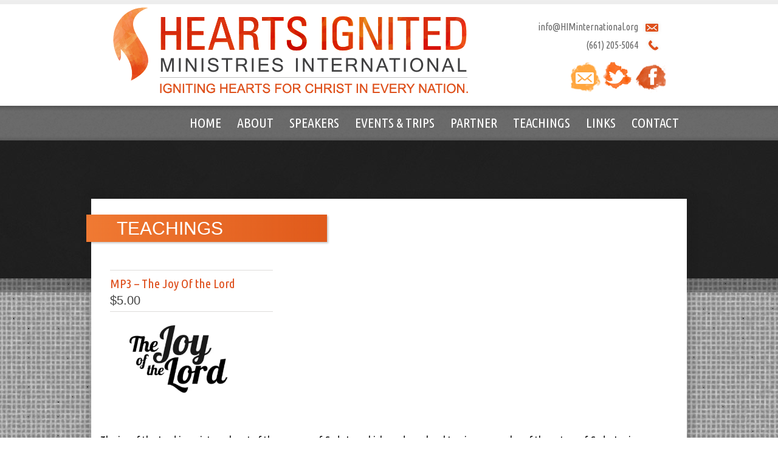

--- FILE ---
content_type: text/html; charset=UTF-8
request_url: https://himinternational.org/downloads/mp3-the-joy-of-the-lord/
body_size: 10516
content:
<!DOCTYPE html>
<html lang="en-US">
<head>
<meta charset="UTF-8" />
<link rel="shortcut icon" href="https://himinternational.org/wp-content/themes/himinternational/img/favicon.ico" />
<!-- This is the traditional favicon.
	 - size: 16x16 or 32x32
	 - transparency is OK -->

<link rel="apple-touch-icon" href="https://himinternational.org/wp-content/themes/himinternational/img/apple-touch-icon.png" />
<!-- The is the icon for iOS's Web Clip and other things.
	 - size: 57x57 for older iPhones, 72x72 for iPads, 114x114 for retina display (IMHO, just go ahead and use the biggest one)
	 - To prevent iOS from applying its styles to the icon name it thusly: apple-touch-icon-precomposed.png
	 - Transparency is not recommended (iOS will put a black BG behind the icon) -->
<title>MP3 &#8211; The Joy Of the Lord | HIM International</title>
<link rel="profile" href="http://gmpg.org/xfn/11" />
<link rel="pingback" href="https://himinternational.org/xmlrpc.php" />
<!--[if lt IE 9]>
<script src="https://himinternational.org/wp-content/themes/himinternational/js/html5.js" type="text/javascript"></script>
<![endif]-->

<meta name='robots' content='max-image-preview:large' />

            <script data-no-defer="1" data-ezscrex="false" data-cfasync="false" data-pagespeed-no-defer data-cookieconsent="ignore">
                var ctPublicFunctions = {"_ajax_nonce":"b4b503b1be","_rest_nonce":"065264b99f","_ajax_url":"\/wp-admin\/admin-ajax.php","_rest_url":"https:\/\/himinternational.org\/wp-json\/","data__cookies_type":"alternative","data__ajax_type":"rest","data__bot_detector_enabled":"1","data__frontend_data_log_enabled":1,"cookiePrefix":"","wprocket_detected":false,"host_url":"himinternational.org","text__ee_click_to_select":"Click to select the whole data","text__ee_original_email":"The complete one is","text__ee_got_it":"Got it","text__ee_blocked":"Blocked","text__ee_cannot_connect":"Cannot connect","text__ee_cannot_decode":"Can not decode email. Unknown reason","text__ee_email_decoder":"CleanTalk email decoder","text__ee_wait_for_decoding":"The magic is on the way!","text__ee_decoding_process":"Please wait a few seconds while we decode the contact data."}
            </script>
        
            <script data-no-defer="1" data-ezscrex="false" data-cfasync="false" data-pagespeed-no-defer data-cookieconsent="ignore">
                var ctPublic = {"_ajax_nonce":"b4b503b1be","settings__forms__check_internal":"0","settings__forms__check_external":"0","settings__forms__force_protection":0,"settings__forms__search_test":"1","settings__forms__wc_add_to_cart":"0","settings__data__bot_detector_enabled":"1","settings__sfw__anti_crawler":0,"blog_home":"https:\/\/himinternational.org\/","pixel__setting":"3","pixel__enabled":false,"pixel__url":null,"data__email_check_before_post":"1","data__email_check_exist_post":"0","data__cookies_type":"alternative","data__key_is_ok":true,"data__visible_fields_required":true,"wl_brandname":"Anti-Spam by CleanTalk","wl_brandname_short":"CleanTalk","ct_checkjs_key":1453008383,"emailEncoderPassKey":"8336964f3319c7283b19dc5ab78005b6","bot_detector_forms_excluded":"W10=","advancedCacheExists":false,"varnishCacheExists":false,"wc_ajax_add_to_cart":false}
            </script>
        <link rel='dns-prefetch' href='//fd.cleantalk.org' />
<link rel='dns-prefetch' href='//stats.wp.com' />
<link rel='dns-prefetch' href='//fonts.googleapis.com' />
<link rel='dns-prefetch' href='//v0.wordpress.com' />
<link rel='preconnect' href='//i0.wp.com' />
<link rel="alternate" type="application/rss+xml" title="HIM International &raquo; Feed" href="https://himinternational.org/feed/" />
<link rel="alternate" type="application/rss+xml" title="HIM International &raquo; Comments Feed" href="https://himinternational.org/comments/feed/" />
<link rel="alternate" type="text/calendar" title="HIM International &raquo; iCal Feed" href="https://himinternational.org/events/?ical=1" />
<link rel="alternate" title="oEmbed (JSON)" type="application/json+oembed" href="https://himinternational.org/wp-json/oembed/1.0/embed?url=https%3A%2F%2Fhiminternational.org%2Fdownloads%2Fmp3-the-joy-of-the-lord%2F" />
<link rel="alternate" title="oEmbed (XML)" type="text/xml+oembed" href="https://himinternational.org/wp-json/oembed/1.0/embed?url=https%3A%2F%2Fhiminternational.org%2Fdownloads%2Fmp3-the-joy-of-the-lord%2F&#038;format=xml" />
		<!-- This site uses the Google Analytics by MonsterInsights plugin v9.11.1 - Using Analytics tracking - https://www.monsterinsights.com/ -->
		<!-- Note: MonsterInsights is not currently configured on this site. The site owner needs to authenticate with Google Analytics in the MonsterInsights settings panel. -->
					<!-- No tracking code set -->
				<!-- / Google Analytics by MonsterInsights -->
				
	<style id='wp-img-auto-sizes-contain-inline-css' type='text/css'>
img:is([sizes=auto i],[sizes^="auto," i]){contain-intrinsic-size:3000px 1500px}
/*# sourceURL=wp-img-auto-sizes-contain-inline-css */
</style>
<link rel='stylesheet' id='jetpack_related-posts-css' href='https://himinternational.org/wp-content/plugins/jetpack/modules/related-posts/related-posts.css?ver=20240116' type='text/css' media='all' />
<link rel='stylesheet' id='tribe-events-pro-mini-calendar-block-styles-css' href='https://himinternational.org/wp-content/plugins/events-calendar-pro/build/css/tribe-events-pro-mini-calendar-block.css?ver=7.7.12' type='text/css' media='all' />
<style id='wp-emoji-styles-inline-css' type='text/css'>

	img.wp-smiley, img.emoji {
		display: inline !important;
		border: none !important;
		box-shadow: none !important;
		height: 1em !important;
		width: 1em !important;
		margin: 0 0.07em !important;
		vertical-align: -0.1em !important;
		background: none !important;
		padding: 0 !important;
	}
/*# sourceURL=wp-emoji-styles-inline-css */
</style>
<link rel='stylesheet' id='wp-block-library-css' href='https://himinternational.org/wp-includes/css/dist/block-library/style.min.css?ver=6.9' type='text/css' media='all' />
<style id='global-styles-inline-css' type='text/css'>
:root{--wp--preset--aspect-ratio--square: 1;--wp--preset--aspect-ratio--4-3: 4/3;--wp--preset--aspect-ratio--3-4: 3/4;--wp--preset--aspect-ratio--3-2: 3/2;--wp--preset--aspect-ratio--2-3: 2/3;--wp--preset--aspect-ratio--16-9: 16/9;--wp--preset--aspect-ratio--9-16: 9/16;--wp--preset--color--black: #000000;--wp--preset--color--cyan-bluish-gray: #abb8c3;--wp--preset--color--white: #ffffff;--wp--preset--color--pale-pink: #f78da7;--wp--preset--color--vivid-red: #cf2e2e;--wp--preset--color--luminous-vivid-orange: #ff6900;--wp--preset--color--luminous-vivid-amber: #fcb900;--wp--preset--color--light-green-cyan: #7bdcb5;--wp--preset--color--vivid-green-cyan: #00d084;--wp--preset--color--pale-cyan-blue: #8ed1fc;--wp--preset--color--vivid-cyan-blue: #0693e3;--wp--preset--color--vivid-purple: #9b51e0;--wp--preset--gradient--vivid-cyan-blue-to-vivid-purple: linear-gradient(135deg,rgb(6,147,227) 0%,rgb(155,81,224) 100%);--wp--preset--gradient--light-green-cyan-to-vivid-green-cyan: linear-gradient(135deg,rgb(122,220,180) 0%,rgb(0,208,130) 100%);--wp--preset--gradient--luminous-vivid-amber-to-luminous-vivid-orange: linear-gradient(135deg,rgb(252,185,0) 0%,rgb(255,105,0) 100%);--wp--preset--gradient--luminous-vivid-orange-to-vivid-red: linear-gradient(135deg,rgb(255,105,0) 0%,rgb(207,46,46) 100%);--wp--preset--gradient--very-light-gray-to-cyan-bluish-gray: linear-gradient(135deg,rgb(238,238,238) 0%,rgb(169,184,195) 100%);--wp--preset--gradient--cool-to-warm-spectrum: linear-gradient(135deg,rgb(74,234,220) 0%,rgb(151,120,209) 20%,rgb(207,42,186) 40%,rgb(238,44,130) 60%,rgb(251,105,98) 80%,rgb(254,248,76) 100%);--wp--preset--gradient--blush-light-purple: linear-gradient(135deg,rgb(255,206,236) 0%,rgb(152,150,240) 100%);--wp--preset--gradient--blush-bordeaux: linear-gradient(135deg,rgb(254,205,165) 0%,rgb(254,45,45) 50%,rgb(107,0,62) 100%);--wp--preset--gradient--luminous-dusk: linear-gradient(135deg,rgb(255,203,112) 0%,rgb(199,81,192) 50%,rgb(65,88,208) 100%);--wp--preset--gradient--pale-ocean: linear-gradient(135deg,rgb(255,245,203) 0%,rgb(182,227,212) 50%,rgb(51,167,181) 100%);--wp--preset--gradient--electric-grass: linear-gradient(135deg,rgb(202,248,128) 0%,rgb(113,206,126) 100%);--wp--preset--gradient--midnight: linear-gradient(135deg,rgb(2,3,129) 0%,rgb(40,116,252) 100%);--wp--preset--font-size--small: 13px;--wp--preset--font-size--medium: 20px;--wp--preset--font-size--large: 36px;--wp--preset--font-size--x-large: 42px;--wp--preset--spacing--20: 0.44rem;--wp--preset--spacing--30: 0.67rem;--wp--preset--spacing--40: 1rem;--wp--preset--spacing--50: 1.5rem;--wp--preset--spacing--60: 2.25rem;--wp--preset--spacing--70: 3.38rem;--wp--preset--spacing--80: 5.06rem;--wp--preset--shadow--natural: 6px 6px 9px rgba(0, 0, 0, 0.2);--wp--preset--shadow--deep: 12px 12px 50px rgba(0, 0, 0, 0.4);--wp--preset--shadow--sharp: 6px 6px 0px rgba(0, 0, 0, 0.2);--wp--preset--shadow--outlined: 6px 6px 0px -3px rgb(255, 255, 255), 6px 6px rgb(0, 0, 0);--wp--preset--shadow--crisp: 6px 6px 0px rgb(0, 0, 0);}:where(.is-layout-flex){gap: 0.5em;}:where(.is-layout-grid){gap: 0.5em;}body .is-layout-flex{display: flex;}.is-layout-flex{flex-wrap: wrap;align-items: center;}.is-layout-flex > :is(*, div){margin: 0;}body .is-layout-grid{display: grid;}.is-layout-grid > :is(*, div){margin: 0;}:where(.wp-block-columns.is-layout-flex){gap: 2em;}:where(.wp-block-columns.is-layout-grid){gap: 2em;}:where(.wp-block-post-template.is-layout-flex){gap: 1.25em;}:where(.wp-block-post-template.is-layout-grid){gap: 1.25em;}.has-black-color{color: var(--wp--preset--color--black) !important;}.has-cyan-bluish-gray-color{color: var(--wp--preset--color--cyan-bluish-gray) !important;}.has-white-color{color: var(--wp--preset--color--white) !important;}.has-pale-pink-color{color: var(--wp--preset--color--pale-pink) !important;}.has-vivid-red-color{color: var(--wp--preset--color--vivid-red) !important;}.has-luminous-vivid-orange-color{color: var(--wp--preset--color--luminous-vivid-orange) !important;}.has-luminous-vivid-amber-color{color: var(--wp--preset--color--luminous-vivid-amber) !important;}.has-light-green-cyan-color{color: var(--wp--preset--color--light-green-cyan) !important;}.has-vivid-green-cyan-color{color: var(--wp--preset--color--vivid-green-cyan) !important;}.has-pale-cyan-blue-color{color: var(--wp--preset--color--pale-cyan-blue) !important;}.has-vivid-cyan-blue-color{color: var(--wp--preset--color--vivid-cyan-blue) !important;}.has-vivid-purple-color{color: var(--wp--preset--color--vivid-purple) !important;}.has-black-background-color{background-color: var(--wp--preset--color--black) !important;}.has-cyan-bluish-gray-background-color{background-color: var(--wp--preset--color--cyan-bluish-gray) !important;}.has-white-background-color{background-color: var(--wp--preset--color--white) !important;}.has-pale-pink-background-color{background-color: var(--wp--preset--color--pale-pink) !important;}.has-vivid-red-background-color{background-color: var(--wp--preset--color--vivid-red) !important;}.has-luminous-vivid-orange-background-color{background-color: var(--wp--preset--color--luminous-vivid-orange) !important;}.has-luminous-vivid-amber-background-color{background-color: var(--wp--preset--color--luminous-vivid-amber) !important;}.has-light-green-cyan-background-color{background-color: var(--wp--preset--color--light-green-cyan) !important;}.has-vivid-green-cyan-background-color{background-color: var(--wp--preset--color--vivid-green-cyan) !important;}.has-pale-cyan-blue-background-color{background-color: var(--wp--preset--color--pale-cyan-blue) !important;}.has-vivid-cyan-blue-background-color{background-color: var(--wp--preset--color--vivid-cyan-blue) !important;}.has-vivid-purple-background-color{background-color: var(--wp--preset--color--vivid-purple) !important;}.has-black-border-color{border-color: var(--wp--preset--color--black) !important;}.has-cyan-bluish-gray-border-color{border-color: var(--wp--preset--color--cyan-bluish-gray) !important;}.has-white-border-color{border-color: var(--wp--preset--color--white) !important;}.has-pale-pink-border-color{border-color: var(--wp--preset--color--pale-pink) !important;}.has-vivid-red-border-color{border-color: var(--wp--preset--color--vivid-red) !important;}.has-luminous-vivid-orange-border-color{border-color: var(--wp--preset--color--luminous-vivid-orange) !important;}.has-luminous-vivid-amber-border-color{border-color: var(--wp--preset--color--luminous-vivid-amber) !important;}.has-light-green-cyan-border-color{border-color: var(--wp--preset--color--light-green-cyan) !important;}.has-vivid-green-cyan-border-color{border-color: var(--wp--preset--color--vivid-green-cyan) !important;}.has-pale-cyan-blue-border-color{border-color: var(--wp--preset--color--pale-cyan-blue) !important;}.has-vivid-cyan-blue-border-color{border-color: var(--wp--preset--color--vivid-cyan-blue) !important;}.has-vivid-purple-border-color{border-color: var(--wp--preset--color--vivid-purple) !important;}.has-vivid-cyan-blue-to-vivid-purple-gradient-background{background: var(--wp--preset--gradient--vivid-cyan-blue-to-vivid-purple) !important;}.has-light-green-cyan-to-vivid-green-cyan-gradient-background{background: var(--wp--preset--gradient--light-green-cyan-to-vivid-green-cyan) !important;}.has-luminous-vivid-amber-to-luminous-vivid-orange-gradient-background{background: var(--wp--preset--gradient--luminous-vivid-amber-to-luminous-vivid-orange) !important;}.has-luminous-vivid-orange-to-vivid-red-gradient-background{background: var(--wp--preset--gradient--luminous-vivid-orange-to-vivid-red) !important;}.has-very-light-gray-to-cyan-bluish-gray-gradient-background{background: var(--wp--preset--gradient--very-light-gray-to-cyan-bluish-gray) !important;}.has-cool-to-warm-spectrum-gradient-background{background: var(--wp--preset--gradient--cool-to-warm-spectrum) !important;}.has-blush-light-purple-gradient-background{background: var(--wp--preset--gradient--blush-light-purple) !important;}.has-blush-bordeaux-gradient-background{background: var(--wp--preset--gradient--blush-bordeaux) !important;}.has-luminous-dusk-gradient-background{background: var(--wp--preset--gradient--luminous-dusk) !important;}.has-pale-ocean-gradient-background{background: var(--wp--preset--gradient--pale-ocean) !important;}.has-electric-grass-gradient-background{background: var(--wp--preset--gradient--electric-grass) !important;}.has-midnight-gradient-background{background: var(--wp--preset--gradient--midnight) !important;}.has-small-font-size{font-size: var(--wp--preset--font-size--small) !important;}.has-medium-font-size{font-size: var(--wp--preset--font-size--medium) !important;}.has-large-font-size{font-size: var(--wp--preset--font-size--large) !important;}.has-x-large-font-size{font-size: var(--wp--preset--font-size--x-large) !important;}
/*# sourceURL=global-styles-inline-css */
</style>

<style id='classic-theme-styles-inline-css' type='text/css'>
/*! This file is auto-generated */
.wp-block-button__link{color:#fff;background-color:#32373c;border-radius:9999px;box-shadow:none;text-decoration:none;padding:calc(.667em + 2px) calc(1.333em + 2px);font-size:1.125em}.wp-block-file__button{background:#32373c;color:#fff;text-decoration:none}
/*# sourceURL=/wp-includes/css/classic-themes.min.css */
</style>
<link rel='stylesheet' id='edd-blocks-css' href='https://himinternational.org/wp-content/plugins/easy-digital-downloads/includes/blocks/assets/css/edd-blocks.css?ver=3.6.2' type='text/css' media='all' />
<link rel='stylesheet' id='convertkit-broadcasts-css' href='https://himinternational.org/wp-content/plugins/convertkit/resources/frontend/css/broadcasts.css?ver=3.1.4' type='text/css' media='all' />
<link rel='stylesheet' id='convertkit-button-css' href='https://himinternational.org/wp-content/plugins/convertkit/resources/frontend/css/button.css?ver=3.1.4' type='text/css' media='all' />
<style id='wp-block-button-inline-css' type='text/css'>
.wp-block-button__link{align-content:center;box-sizing:border-box;cursor:pointer;display:inline-block;height:100%;text-align:center;word-break:break-word}.wp-block-button__link.aligncenter{text-align:center}.wp-block-button__link.alignright{text-align:right}:where(.wp-block-button__link){border-radius:9999px;box-shadow:none;padding:calc(.667em + 2px) calc(1.333em + 2px);text-decoration:none}.wp-block-button[style*=text-decoration] .wp-block-button__link{text-decoration:inherit}.wp-block-buttons>.wp-block-button.has-custom-width{max-width:none}.wp-block-buttons>.wp-block-button.has-custom-width .wp-block-button__link{width:100%}.wp-block-buttons>.wp-block-button.has-custom-font-size .wp-block-button__link{font-size:inherit}.wp-block-buttons>.wp-block-button.wp-block-button__width-25{width:calc(25% - var(--wp--style--block-gap, .5em)*.75)}.wp-block-buttons>.wp-block-button.wp-block-button__width-50{width:calc(50% - var(--wp--style--block-gap, .5em)*.5)}.wp-block-buttons>.wp-block-button.wp-block-button__width-75{width:calc(75% - var(--wp--style--block-gap, .5em)*.25)}.wp-block-buttons>.wp-block-button.wp-block-button__width-100{flex-basis:100%;width:100%}.wp-block-buttons.is-vertical>.wp-block-button.wp-block-button__width-25{width:25%}.wp-block-buttons.is-vertical>.wp-block-button.wp-block-button__width-50{width:50%}.wp-block-buttons.is-vertical>.wp-block-button.wp-block-button__width-75{width:75%}.wp-block-button.is-style-squared,.wp-block-button__link.wp-block-button.is-style-squared{border-radius:0}.wp-block-button.no-border-radius,.wp-block-button__link.no-border-radius{border-radius:0!important}:root :where(.wp-block-button .wp-block-button__link.is-style-outline),:root :where(.wp-block-button.is-style-outline>.wp-block-button__link){border:2px solid;padding:.667em 1.333em}:root :where(.wp-block-button .wp-block-button__link.is-style-outline:not(.has-text-color)),:root :where(.wp-block-button.is-style-outline>.wp-block-button__link:not(.has-text-color)){color:currentColor}:root :where(.wp-block-button .wp-block-button__link.is-style-outline:not(.has-background)),:root :where(.wp-block-button.is-style-outline>.wp-block-button__link:not(.has-background)){background-color:initial;background-image:none}
/*# sourceURL=https://himinternational.org/wp-includes/blocks/button/style.min.css */
</style>
<link rel='stylesheet' id='convertkit-form-css' href='https://himinternational.org/wp-content/plugins/convertkit/resources/frontend/css/form.css?ver=3.1.4' type='text/css' media='all' />
<link rel='stylesheet' id='convertkit-form-builder-field-css' href='https://himinternational.org/wp-content/plugins/convertkit/resources/frontend/css/form-builder.css?ver=3.1.4' type='text/css' media='all' />
<link rel='stylesheet' id='convertkit-form-builder-css' href='https://himinternational.org/wp-content/plugins/convertkit/resources/frontend/css/form-builder.css?ver=3.1.4' type='text/css' media='all' />
<link rel='stylesheet' id='cleantalk-public-css-css' href='https://himinternational.org/wp-content/plugins/cleantalk-spam-protect/css/cleantalk-public.min.css?ver=6.70.1_1766617311' type='text/css' media='all' />
<link rel='stylesheet' id='cleantalk-email-decoder-css-css' href='https://himinternational.org/wp-content/plugins/cleantalk-spam-protect/css/cleantalk-email-decoder.min.css?ver=6.70.1_1766617311' type='text/css' media='all' />
<link rel='stylesheet' id='edd-styles-css' href='https://himinternational.org/wp-content/plugins/easy-digital-downloads/assets/build/css/frontend/edd.min.css?ver=3.6.2' type='text/css' media='all' />
<link rel='stylesheet' id='it-exchange-public-css-css' href='https://himinternational.org/wp-content/plugins/ithemes-exchange/lib/assets/styles/exchange.css?ver=6.9' type='text/css' media='all' />
<link rel='stylesheet' id='ubuntu-condensed-font-css' href='https://fonts.googleapis.com/css?family=Ubuntu+Condensed&#038;ver=6.9' type='text/css' media='all' />
<link rel='stylesheet' id='flexslider-css-css' href='https://himinternational.org/wp-content/themes/himinternational/css/flexslider.css?ver=20130321' type='text/css' media='all' />
<link rel='stylesheet' id='fancybox-css-css' href='https://himinternational.org/wp-content/themes/himinternational/css/jquery.fancybox.css?ver=20130321' type='text/css' media='all' />
<link rel='stylesheet' id='fancybox-thumb-css' href='https://himinternational.org/wp-content/themes/himinternational/js/helpers/jquery.fancybox-thumbs.css?ver=6.9' type='text/css' media='all' />
<link rel='stylesheet' id='foundation-css-css' href='https://himinternational.org/wp-content/themes/himinternational/css/foundation.min.css?ver=20130321' type='text/css' media='all' />
<link rel='stylesheet' id='fontawesome-css-css' href='https://himinternational.org/wp-content/themes/himinternational/css/font-awesome.css?ver=2014-04-04' type='text/css' media='all' />
<link rel='stylesheet' id='style-css' href='https://himinternational.org/wp-content/themes/himinternational/style.css?ver=20130728' type='text/css' media='all' />
<link rel='stylesheet' id='wp-paginate-css' href='https://himinternational.org/wp-content/plugins/wp-paginate/css/wp-paginate.css?ver=2.2.4' type='text/css' media='screen' />
<script type="text/javascript" id="jetpack_related-posts-js-extra">
/* <![CDATA[ */
var related_posts_js_options = {"post_heading":"h4"};
//# sourceURL=jetpack_related-posts-js-extra
/* ]]> */
</script>
<script type="text/javascript" src="https://himinternational.org/wp-content/plugins/jetpack/_inc/build/related-posts/related-posts.min.js?ver=20240116" id="jetpack_related-posts-js"></script>
<script type="text/javascript" src="https://himinternational.org/wp-content/plugins/cleantalk-spam-protect/js/apbct-public-bundle.min.js?ver=6.70.1_1766617311" id="apbct-public-bundle.min-js-js"></script>
<script type="text/javascript" src="https://fd.cleantalk.org/ct-bot-detector-wrapper.js?ver=6.70.1" id="ct_bot_detector-js" defer="defer" data-wp-strategy="defer"></script>
<script type="text/javascript" src="https://himinternational.org/wp-includes/js/jquery/jquery.min.js?ver=3.7.1" id="jquery-core-js"></script>
<script type="text/javascript" src="https://himinternational.org/wp-includes/js/jquery/jquery-migrate.min.js?ver=3.4.1" id="jquery-migrate-js"></script>
<link rel="https://api.w.org/" href="https://himinternational.org/wp-json/" /><link rel="alternate" title="JSON" type="application/json" href="https://himinternational.org/wp-json/wp/v2/edd-downloads/1694" /><link rel="EditURI" type="application/rsd+xml" title="RSD" href="https://himinternational.org/xmlrpc.php?rsd" />
<meta name="generator" content="WordPress 6.9" />
<link rel="canonical" href="https://himinternational.org/downloads/mp3-the-joy-of-the-lord/" />
<link rel='shortlink' href='https://himinternational.org/?p=1694' />
<meta name="tec-api-version" content="v1"><meta name="tec-api-origin" content="https://himinternational.org"><link rel="alternate" href="https://himinternational.org/wp-json/tribe/events/v1/" />	<style>img#wpstats{display:none}</style>
		<meta name="generator" content="Easy Digital Downloads v3.6.2" />
	<script type="text/javascript">
		var itExchangeAjaxCountryStatesAjaxURL = 'https://himinternational.org/';
	</script>
	
<!-- Jetpack Open Graph Tags -->
<meta property="og:type" content="article" />
<meta property="og:title" content="MP3 &#8211; The Joy Of the Lord" />
<meta property="og:url" content="https://himinternational.org/downloads/mp3-the-joy-of-the-lord/" />
<meta property="og:description" content="The joy of the Lord is an integral part of the essence of God. Joy, which produces laughter, is a core value of the nature of God.  Joy is a by-product of the presence of God in our lives. Matthew …" />
<meta property="article:published_time" content="2014-07-19T01:28:30+00:00" />
<meta property="article:modified_time" content="2014-07-19T01:28:30+00:00" />
<meta property="og:site_name" content="HIM International" />
<meta property="og:image" content="https://i0.wp.com/himinternational.org/wp-content/uploads/edd/2014/07/The-Joy-of-the-Lord.jpg?fit=470%2C230&#038;ssl=1" />
<meta property="og:image:width" content="470" />
<meta property="og:image:height" content="230" />
<meta property="og:image:alt" content="" />
<meta property="og:locale" content="en_US" />
<meta name="twitter:text:title" content="MP3 &#8211; The Joy Of the Lord" />
<meta name="twitter:image" content="https://i0.wp.com/himinternational.org/wp-content/uploads/edd/2014/07/The-Joy-of-the-Lord.jpg?fit=470%2C230&#038;ssl=1&#038;w=640" />
<meta name="twitter:card" content="summary_large_image" />

<!-- End Jetpack Open Graph Tags -->
<script src="/wp-content/mu-plugins/captaincore-analytics.js" data-site="IOCMTRCK" defer></script>
</head>

<body class="wp-singular download-template-default single single-download postid-1694 wp-theme-himinternational tribe-no-js edd-js-none group-blog">
<div id="page" class="hfeed site">
		<header id="masthead" class="site-header" role="banner">
		<div class="inner">
			<a href="https://himinternational.org/" title="HIM International" rel="home" class="logo"><img src="https://himinternational.org/wp-content/themes/himinternational/img/logo_with_tagline.png"></a></h1>
			<div class="site-info">
				<p><a href="mailto:info@HIMinternational.org" class="email">info@HIMinternational.org</a></p>
				<p><a href="tel:(661) 205-5064" class="phone">(661) 205-5064</a></p>
			</div>
			<div id="social">
				<a href="mailto:info@HIMinternational.org" id="email"></a>
				<a href="https://twitter.com/himinternational" id="twitter"></a>
				<a href="https://www.facebook.com/HeartsIgnited" id="facebook"></a>
			</div>
		</div>
		
	</header><!-- #masthead .site-header -->

	<nav id="site-navigation" class="navigation-main" role="navigation">
		<div class="menu-navigation-container"><ul id="menu-navigation" class="menu"><li id="menu-item-90" class="menu-item menu-item-type-post_type menu-item-object-page menu-item-home menu-item-90"><a href="https://himinternational.org/">Home</a></li>
<li id="menu-item-105" class="menu-item menu-item-type-custom menu-item-object-custom menu-item-has-children menu-item-105"><a href="#">About</a>
<ul class="sub-menu">
	<li id="menu-item-79" class="menu-item menu-item-type-post_type menu-item-object-page menu-item-79"><a href="https://himinternational.org/about/vision/">Mission &#038; Vision</a></li>
	<li id="menu-item-1027" class="menu-item menu-item-type-post_type menu-item-object-page menu-item-1027"><a href="https://himinternational.org/about/core-values/">Core Values</a></li>
	<li id="menu-item-75" class="menu-item menu-item-type-post_type menu-item-object-page menu-item-75"><a href="https://himinternational.org/about/endorsements/">Endorsements</a></li>
</ul>
</li>
<li id="menu-item-2710" class="menu-item menu-item-type-custom menu-item-object-custom menu-item-has-children menu-item-2710"><a href="#">Speakers</a>
<ul class="sub-menu">
	<li id="menu-item-2702" class="menu-item menu-item-type-post_type menu-item-object-page menu-item-2702"><a href="https://himinternational.org/events-and-trips/associates/timothy-berry/">Timothy Berry</a></li>
	<li id="menu-item-2701" class="menu-item menu-item-type-post_type menu-item-object-page menu-item-2701"><a href="https://himinternational.org/events-and-trips/associates/elizabeth-berry/">Elizabeth Berry</a></li>
</ul>
</li>
<li id="menu-item-108" class="menu-item menu-item-type-custom menu-item-object-custom menu-item-has-children menu-item-108"><a href="#">Events &#038; Trips</a>
<ul class="sub-menu">
	<li id="menu-item-1627" class="menu-item menu-item-type-custom menu-item-object-custom menu-item-1627"><a href="https://himinternational.org/events/">Upcoming Events</a></li>
	<li id="menu-item-1033" class="menu-item menu-item-type-post_type menu-item-object-page menu-item-1033"><a href="https://himinternational.org/contact/invite/">Invite</a></li>
	<li id="menu-item-88" class="menu-item menu-item-type-post_type menu-item-object-page menu-item-88"><a href="https://himinternational.org/events-and-trips/press-kit/">Press Kit</a></li>
	<li id="menu-item-87" class="menu-item menu-item-type-post_type menu-item-object-page menu-item-87"><a href="https://himinternational.org/events-and-trips/photo-gallery/">Photo Gallery</a></li>
</ul>
</li>
<li id="menu-item-109" class="menu-item menu-item-type-custom menu-item-object-custom menu-item-has-children menu-item-109"><a href="#">Partner</a>
<ul class="sub-menu">
	<li id="menu-item-93" class="menu-item menu-item-type-post_type menu-item-object-page menu-item-93"><a href="https://himinternational.org/partner/donations/">Donations</a></li>
	<li id="menu-item-95" class="menu-item menu-item-type-post_type menu-item-object-page menu-item-95"><a href="https://himinternational.org/partner/prayer/">Prayer</a></li>
	<li id="menu-item-78" class="menu-item menu-item-type-post_type menu-item-object-page menu-item-78"><a href="https://himinternational.org/about/shoe-ministry/">Shoe Ministry</a></li>
</ul>
</li>
<li id="menu-item-1421" class="menu-item menu-item-type-custom menu-item-object-custom menu-item-has-children menu-item-1421"><a href="https://himinternational.org/teachings/">Teachings</a>
<ul class="sub-menu">
	<li id="menu-item-98" class="menu-item menu-item-type-post_type menu-item-object-page menu-item-98"><a href="https://himinternational.org/about/audio/">Audio</a></li>
	<li id="menu-item-100" class="menu-item menu-item-type-post_type menu-item-object-page menu-item-100"><a href="https://himinternational.org/about/video/">Video</a></li>
	<li id="menu-item-1483" class="menu-item menu-item-type-post_type menu-item-object-page menu-item-1483"><a href="https://himinternational.org/checkout/purchase-history/">Purchase History</a></li>
	<li id="menu-item-1482" class="menu-item menu-item-type-post_type menu-item-object-page menu-item-1482"><a href="https://himinternational.org/checkout/">Checkout</a></li>
</ul>
</li>
<li id="menu-item-76" class="menu-item menu-item-type-post_type menu-item-object-page menu-item-76"><a href="https://himinternational.org/about/links/">Links</a></li>
<li id="menu-item-106" class="menu-item menu-item-type-custom menu-item-object-custom menu-item-has-children menu-item-106"><a href="#">Contact</a>
<ul class="sub-menu">
	<li id="menu-item-81" class="menu-item menu-item-type-post_type menu-item-object-page menu-item-81"><a href="https://himinternational.org/contact/contact/">Contact</a></li>
	<li id="menu-item-84" class="menu-item menu-item-type-post_type menu-item-object-page menu-item-84"><a href="https://himinternational.org/contact/invite/">Invite</a></li>
</ul>
</li>
</ul></div>	</nav><!-- .site-navigation .main-navigation -->

	<div id="main" class="site-main">
<div id="top">
</div>
<div id="primary" class="content-area">
	<div id="content" class="site-content" role="main">
		<h1 class="page-title">Teachings</h1>

		<div class="row">

			<div class="large-12 columns">
				<div id="postings">

				
					
					<article id="post-1694" class="post-1694 type-download status-publish has-post-thumbnail hentry edd-download">
<div class="threecol product last">
						
							<h2 class="title"><a href="https://himinternational.org/downloads/mp3-the-joy-of-the-lord/">MP3 &#8211; The Joy Of the Lord</a></h2>
															<div class="product-price">
									<span class="edd_price" id="edd_price_1694">&#36;5.00</span>								</div><!--end .product-price-->
													<div class="product-image">
							<a href="https://himinternational.org/downloads/mp3-the-joy-of-the-lord/">
								<img width="470" height="230" src="https://himinternational.org/wp-content/uploads/edd/2014/07/The-Joy-of-the-Lord.jpg" class="attachment-product-image size-product-image wp-post-image" alt="" decoding="async" fetchpriority="high" srcset="https://i0.wp.com/himinternational.org/wp-content/uploads/edd/2014/07/The-Joy-of-the-Lord.jpg?w=470&amp;ssl=1 470w, https://i0.wp.com/himinternational.org/wp-content/uploads/edd/2014/07/The-Joy-of-the-Lord.jpg?resize=300%2C146&amp;ssl=1 300w" sizes="(max-width: 470px) 100vw, 470px" data-attachment-id="1714" data-permalink="https://himinternational.org/downloads/mp3-the-joy-of-the-lord/the-joy-of-the-lord/#main" data-orig-file="https://i0.wp.com/himinternational.org/wp-content/uploads/edd/2014/07/The-Joy-of-the-Lord.jpg?fit=470%2C230&amp;ssl=1" data-orig-size="470,230" data-comments-opened="1" data-image-meta="{&quot;aperture&quot;:&quot;0&quot;,&quot;credit&quot;:&quot;&quot;,&quot;camera&quot;:&quot;&quot;,&quot;caption&quot;:&quot;&quot;,&quot;created_timestamp&quot;:&quot;0&quot;,&quot;copyright&quot;:&quot;&quot;,&quot;focal_length&quot;:&quot;0&quot;,&quot;iso&quot;:&quot;0&quot;,&quot;shutter_speed&quot;:&quot;0&quot;,&quot;title&quot;:&quot;&quot;}" data-image-title="The Joy of the Lord" data-image-description="" data-image-caption="" data-medium-file="https://i0.wp.com/himinternational.org/wp-content/uploads/edd/2014/07/The-Joy-of-the-Lord.jpg?fit=300%2C146&amp;ssl=1" data-large-file="https://i0.wp.com/himinternational.org/wp-content/uploads/edd/2014/07/The-Joy-of-the-Lord.jpg?fit=470%2C230&amp;ssl=1" />							</a>
							
						</div>
						
						
					</div><!--end .product-->
						<footer class="entry-meta">
							
													</footer><!-- .entry-meta -->
						<p>The joy of the Lord is an integral part of the essence of God. Joy, which produces laughter, is a core value of the nature of God.  Joy is a by-product of the presence of God in our lives. Matthew 24:21-23 shows us that joy is an eternal state of bliss, not an emotion. We receive this state by interaction and relationship with God. As believers and joint heirs with Jesus, we should be the happiest people on earth.  In this teaching, Timothy shares where joy is found, how it is produced and what joy looks like in our lives as sons and daughters of God.</p>
	<form id="edd_purchase_1694" class="edd_download_purchase_form edd_purchase_1694" method="post">

		
		<div class="edd_purchase_submit_wrapper">
			<button class="edd-add-to-cart button blue edd-submit" data-nonce="861751b200" data-timestamp="1768922305" data-token="9c754fb4792094fa9a85a58419e511ea11ed44f69a28358ff0a56578b42511bf" data-action="edd_add_to_cart" data-download-id="1694" data-variable-price="no" data-price-mode=single data-price="5.00" ><span class="edd-add-to-cart-label">&#36;5.00&nbsp;&ndash;&nbsp;Purchase</span> <span class="edd-loading" aria-label="Loading"></span></button><input type="submit" class="edd-add-to-cart edd-no-js button blue edd-submit" name="edd_purchase_download" value="&#036;5.00&nbsp;&ndash;&nbsp;Purchase" data-action="edd_add_to_cart" data-download-id="1694" data-variable-price="no" data-price-mode=single /><a href="https://himinternational.org/checkout/" class="edd_go_to_checkout button blue edd-submit" style="display:none;">Checkout</a>
							<span class="edd-cart-ajax-alert" aria-live="assertive">
					<span class="edd-cart-added-alert" style="display: none;">
						<svg class="edd-icon edd-icon-check" xmlns="http://www.w3.org/2000/svg" width="28" height="28" viewBox="0 0 28 28" aria-hidden="true">
							<path d="M26.11 8.844c0 .39-.157.78-.44 1.062L12.234 23.344c-.28.28-.672.438-1.062.438s-.78-.156-1.06-.438l-7.782-7.78c-.28-.282-.438-.673-.438-1.063s.156-.78.438-1.06l2.125-2.126c.28-.28.672-.438 1.062-.438s.78.156 1.062.438l4.594 4.61L21.42 5.656c.282-.28.673-.438 1.063-.438s.78.155 1.062.437l2.125 2.125c.28.28.438.672.438 1.062z"/>
						</svg>
						Added to cart					</span>
				</span>
															</div><!--end .edd_purchase_submit_wrapper-->

		<input type="hidden" name="download_id" value="1694">
							<input type="hidden" name="edd_action" class="edd_action_input" value="add_to_cart">
		
		
		
	</form><!--end #edd_purchase_1694-->
	
<div id='jp-relatedposts' class='jp-relatedposts' >
	<h3 class="jp-relatedposts-headline"><em>Related</em></h3>
</div>					</article><!-- #post-1694 -->

					


								
				</div>

			</div>

		</div>

	</div><!-- #content .site-content -->
</div><!-- #primary .content-area -->


	</div><!-- #main .site-main -->

	<footer id="colophon" class="site-footer" role="contentinfo">
		<div class="inner">
			<div id="footer-menu">
				<div class="menu-footer-container"><ul id="menu-footer" class="menu"><li id="menu-item-69" class="menu-item menu-item-type-post_type menu-item-object-page menu-item-home menu-item-69"><a href="https://himinternational.org/">Home</a></li>
<li id="menu-item-68" class="menu-item menu-item-type-post_type menu-item-object-page menu-item-68"><a href="https://himinternational.org/about/biographies/">About</a></li>
<li id="menu-item-1026" class="menu-item menu-item-type-post_type menu-item-object-page menu-item-1026"><a href="https://himinternational.org/about/core-values/">Core Values</a></li>
<li id="menu-item-70" class="menu-item menu-item-type-post_type menu-item-object-page menu-item-70"><a href="https://himinternational.org/contact/contact/">Contact</a></li>
</ul></div>			</div>
			<div id="copyright">Copyright &copy; 2026 Heart Ignited Ministries Int'l. All rights reserved.</div>
		</div>
	</footer><!-- #colophon .site-footer -->
</div><!-- #page .hfeed .site -->

<script type="speculationrules">
{"prefetch":[{"source":"document","where":{"and":[{"href_matches":"/*"},{"not":{"href_matches":["/wp-*.php","/wp-admin/*","/wp-content/uploads/*","/wp-content/*","/wp-content/plugins/*","/wp-content/themes/himinternational/*","/*\\?(.+)","/checkout/*"]}},{"not":{"selector_matches":"a[rel~=\"nofollow\"]"}},{"not":{"selector_matches":".no-prefetch, .no-prefetch a"}}]},"eagerness":"conservative"}]}
</script>
		<script>
		( function ( body ) {
			'use strict';
			body.className = body.className.replace( /\btribe-no-js\b/, 'tribe-js' );
		} )( document.body );
		</script>
			<style>.edd-js-none .edd-has-js, .edd-js .edd-no-js, body.edd-js input.edd-no-js { display: none; }</style>
	<script>/* <![CDATA[ */(function(){var c = document.body.classList;c.remove('edd-js-none');c.add('edd-js');})();/* ]]> */</script>
	<script type="application/ld+json">[{"@type":"Product","name":"MP3 - The Joy Of the Lord","url":"https:\/\/himinternational.org\/downloads\/mp3-the-joy-of-the-lord\/","brand":{"@type":"https:\/\/schema.org\/Brand","name":"HIM International"},"sku":"1694","image":"https:\/\/i0.wp.com\/himinternational.org\/wp-content\/uploads\/edd\/2014\/07\/The-Joy-of-the-Lord.jpg?resize=211188&#038;ssl=1","offers":{"@type":"Offer","price":"5.00","priceCurrency":"USD","priceValidUntil":"","url":"https:\/\/himinternational.org\/downloads\/mp3-the-joy-of-the-lord\/","availability":"https:\/\/schema.org\/InStock","seller":{"@type":"Organization","name":"HIM International"}},"@context":"https:\/\/schema.org\/"}]</script><script> /* <![CDATA[ */var tribe_l10n_datatables = {"aria":{"sort_ascending":": activate to sort column ascending","sort_descending":": activate to sort column descending"},"length_menu":"Show _MENU_ entries","empty_table":"No data available in table","info":"Showing _START_ to _END_ of _TOTAL_ entries","info_empty":"Showing 0 to 0 of 0 entries","info_filtered":"(filtered from _MAX_ total entries)","zero_records":"No matching records found","search":"Search:","all_selected_text":"All items on this page were selected. ","select_all_link":"Select all pages","clear_selection":"Clear Selection.","pagination":{"all":"All","next":"Next","previous":"Previous"},"select":{"rows":{"0":"","_":": Selected %d rows","1":": Selected 1 row"}},"datepicker":{"dayNames":["Sunday","Monday","Tuesday","Wednesday","Thursday","Friday","Saturday"],"dayNamesShort":["Sun","Mon","Tue","Wed","Thu","Fri","Sat"],"dayNamesMin":["S","M","T","W","T","F","S"],"monthNames":["January","February","March","April","May","June","July","August","September","October","November","December"],"monthNamesShort":["January","February","March","April","May","June","July","August","September","October","November","December"],"monthNamesMin":["Jan","Feb","Mar","Apr","May","Jun","Jul","Aug","Sep","Oct","Nov","Dec"],"nextText":"Next","prevText":"Prev","currentText":"Today","closeText":"Done","today":"Today","clear":"Clear"}};/* ]]> */ </script><script type="text/javascript" src="https://himinternational.org/wp-content/plugins/the-events-calendar/common/build/js/user-agent.js?ver=da75d0bdea6dde3898df" id="tec-user-agent-js"></script>
<script type="text/javascript" id="convertkit-broadcasts-js-extra">
/* <![CDATA[ */
var convertkit_broadcasts = {"ajax_url":"https://himinternational.org/wp-admin/admin-ajax.php","action":"convertkit_broadcasts_render","debug":""};
//# sourceURL=convertkit-broadcasts-js-extra
/* ]]> */
</script>
<script type="text/javascript" src="https://himinternational.org/wp-content/plugins/convertkit/resources/frontend/js/broadcasts.js?ver=3.1.4" id="convertkit-broadcasts-js"></script>
<script type="text/javascript" id="edd-ajax-js-extra">
/* <![CDATA[ */
var edd_scripts = {"ajaxurl":"https://himinternational.org/wp-admin/admin-ajax.php","position_in_cart":"","has_purchase_links":"0","already_in_cart_message":"You have already added this item to your cart","empty_cart_message":"Your cart is empty","loading":"Loading","select_option":"Please select an option","is_checkout":"0","default_gateway":"paypal","redirect_to_checkout":"0","checkout_page":"https://himinternational.org/checkout/","permalinks":"1","quantities_enabled":"","taxes_enabled":"0","current_page":"1694"};
//# sourceURL=edd-ajax-js-extra
/* ]]> */
</script>
<script type="text/javascript" src="https://himinternational.org/wp-content/plugins/easy-digital-downloads/assets/build/js/frontend/edd-ajax.js?ver=3.6.2" id="edd-ajax-js"></script>
<script type="text/javascript" src="https://himinternational.org/wp-includes/js/imagesloaded.min.js?ver=5.0.0" id="imagesloaded-js"></script>
<script type="text/javascript" src="https://himinternational.org/wp-includes/js/masonry.min.js?ver=4.2.2" id="masonry-js"></script>
<script type="text/javascript" src="https://himinternational.org/wp-content/themes/himinternational/js/jquery.flexslider-min.js?ver=20120206" id="flexslider-js"></script>
<script type="text/javascript" src="https://himinternational.org/wp-content/themes/himinternational/js/jquery.fancybox.pack.js?ver=20120206" id="fancybox-js"></script>
<script type="text/javascript" src="https://himinternational.org/wp-content/themes/himinternational/js/helpers/jquery.fancybox-thumbs.js?ver=20130319" id="fancybox-thumb-js"></script>
<script type="text/javascript" src="https://himinternational.org/wp-content/themes/himinternational/js/helpers/jquery.fancybox-media.js?ver=20120206" id="fancybox-media-js"></script>
<script type="text/javascript" src="https://himinternational.org/wp-content/themes/himinternational/js/foundation.min.js?ver=20120206" id="foundation-js"></script>
<script type="text/javascript" src="https://himinternational.org/wp-content/themes/himinternational/js/functions.js?ver=20120206" id="functions-js"></script>
<script type="text/javascript" id="convertkit-js-js-extra">
/* <![CDATA[ */
var convertkit = {"ajaxurl":"https://himinternational.org/wp-admin/admin-ajax.php","debug":"","nonce":"7374584e6d","subscriber_id":""};
//# sourceURL=convertkit-js-js-extra
/* ]]> */
</script>
<script type="text/javascript" src="https://himinternational.org/wp-content/plugins/convertkit/resources/frontend/js/convertkit.js?ver=3.1.4" id="convertkit-js-js"></script>
<script type="text/javascript" id="jetpack-stats-js-before">
/* <![CDATA[ */
_stq = window._stq || [];
_stq.push([ "view", {"v":"ext","blog":"56198083","post":"1694","tz":"-8","srv":"himinternational.org","j":"1:15.4"} ]);
_stq.push([ "clickTrackerInit", "56198083", "1694" ]);
//# sourceURL=jetpack-stats-js-before
/* ]]> */
</script>
<script type="text/javascript" src="https://stats.wp.com/e-202604.js" id="jetpack-stats-js" defer="defer" data-wp-strategy="defer"></script>
<script id="wp-emoji-settings" type="application/json">
{"baseUrl":"https://s.w.org/images/core/emoji/17.0.2/72x72/","ext":".png","svgUrl":"https://s.w.org/images/core/emoji/17.0.2/svg/","svgExt":".svg","source":{"concatemoji":"https://himinternational.org/wp-includes/js/wp-emoji-release.min.js?ver=6.9"}}
</script>
<script type="module">
/* <![CDATA[ */
/*! This file is auto-generated */
const a=JSON.parse(document.getElementById("wp-emoji-settings").textContent),o=(window._wpemojiSettings=a,"wpEmojiSettingsSupports"),s=["flag","emoji"];function i(e){try{var t={supportTests:e,timestamp:(new Date).valueOf()};sessionStorage.setItem(o,JSON.stringify(t))}catch(e){}}function c(e,t,n){e.clearRect(0,0,e.canvas.width,e.canvas.height),e.fillText(t,0,0);t=new Uint32Array(e.getImageData(0,0,e.canvas.width,e.canvas.height).data);e.clearRect(0,0,e.canvas.width,e.canvas.height),e.fillText(n,0,0);const a=new Uint32Array(e.getImageData(0,0,e.canvas.width,e.canvas.height).data);return t.every((e,t)=>e===a[t])}function p(e,t){e.clearRect(0,0,e.canvas.width,e.canvas.height),e.fillText(t,0,0);var n=e.getImageData(16,16,1,1);for(let e=0;e<n.data.length;e++)if(0!==n.data[e])return!1;return!0}function u(e,t,n,a){switch(t){case"flag":return n(e,"\ud83c\udff3\ufe0f\u200d\u26a7\ufe0f","\ud83c\udff3\ufe0f\u200b\u26a7\ufe0f")?!1:!n(e,"\ud83c\udde8\ud83c\uddf6","\ud83c\udde8\u200b\ud83c\uddf6")&&!n(e,"\ud83c\udff4\udb40\udc67\udb40\udc62\udb40\udc65\udb40\udc6e\udb40\udc67\udb40\udc7f","\ud83c\udff4\u200b\udb40\udc67\u200b\udb40\udc62\u200b\udb40\udc65\u200b\udb40\udc6e\u200b\udb40\udc67\u200b\udb40\udc7f");case"emoji":return!a(e,"\ud83e\u1fac8")}return!1}function f(e,t,n,a){let r;const o=(r="undefined"!=typeof WorkerGlobalScope&&self instanceof WorkerGlobalScope?new OffscreenCanvas(300,150):document.createElement("canvas")).getContext("2d",{willReadFrequently:!0}),s=(o.textBaseline="top",o.font="600 32px Arial",{});return e.forEach(e=>{s[e]=t(o,e,n,a)}),s}function r(e){var t=document.createElement("script");t.src=e,t.defer=!0,document.head.appendChild(t)}a.supports={everything:!0,everythingExceptFlag:!0},new Promise(t=>{let n=function(){try{var e=JSON.parse(sessionStorage.getItem(o));if("object"==typeof e&&"number"==typeof e.timestamp&&(new Date).valueOf()<e.timestamp+604800&&"object"==typeof e.supportTests)return e.supportTests}catch(e){}return null}();if(!n){if("undefined"!=typeof Worker&&"undefined"!=typeof OffscreenCanvas&&"undefined"!=typeof URL&&URL.createObjectURL&&"undefined"!=typeof Blob)try{var e="postMessage("+f.toString()+"("+[JSON.stringify(s),u.toString(),c.toString(),p.toString()].join(",")+"));",a=new Blob([e],{type:"text/javascript"});const r=new Worker(URL.createObjectURL(a),{name:"wpTestEmojiSupports"});return void(r.onmessage=e=>{i(n=e.data),r.terminate(),t(n)})}catch(e){}i(n=f(s,u,c,p))}t(n)}).then(e=>{for(const n in e)a.supports[n]=e[n],a.supports.everything=a.supports.everything&&a.supports[n],"flag"!==n&&(a.supports.everythingExceptFlag=a.supports.everythingExceptFlag&&a.supports[n]);var t;a.supports.everythingExceptFlag=a.supports.everythingExceptFlag&&!a.supports.flag,a.supports.everything||((t=a.source||{}).concatemoji?r(t.concatemoji):t.wpemoji&&t.twemoji&&(r(t.twemoji),r(t.wpemoji)))});
//# sourceURL=https://himinternational.org/wp-includes/js/wp-emoji-loader.min.js
/* ]]> */
</script>

</body>
</html>

--- FILE ---
content_type: text/css; charset=UTF-8
request_url: https://himinternational.org/wp-content/themes/himinternational/style.css?ver=20130728
body_size: 7917
content:
w/*
Theme Name: HIM International
Theme URI: http://underscores.me/
Author: Anchor Development
Author URI: http://www.anchordev.com
Description: Design: Cathy Ginder, Development: Austin Ginder
Version: 1.0
License: GNU General Public License
License URI: license.txt
Tags:

This theme, like WordPress, is licensed under the GPL.
Use it to make something cool, have fun, and share what you've learned with others.

Resetting and rebuilding styles have been helped along thanks to the fine work of
Eric Meyer http://meyerweb.com/eric/tools/css/reset/index.html
along with Nicolas Gallagher and Jonathan Neal http://necolas.github.com/normalize.css/
and Blueprint http://www.blueprintcss.org/
*/


/* =Reset
-------------------------------------------------------------- */

html, body, div, span, applet, object, iframe,
h1, h2, h3, h4, h5, h6, p, blockquote, pre,
a, abbr, acronym, address, big, cite, code,
del, dfn, em, font, ins, kbd, q, s, samp,
small, strike, strong, sub, sup, tt, var,
dl, dt, dd, ol, ul, li,
fieldset, form, label, legend,
table, caption, tbody, tfoot, thead, tr, th, td {
	border: 0;
	font-family: inherit;
	font-size: 100%;
	font-style: inherit;
	font-weight: inherit;
	margin: 0;
	outline: 0;
	padding: 0;
	vertical-align: baseline;
}
html {
	font-size: 62.5%; /* Corrects text resizing oddly in IE6/7 when body font-size is set using em units http://clagnut.com/blog/348/#c790 */
	overflow-y: scroll; /* Keeps page centred in all browsers regardless of content height */
	-webkit-text-size-adjust: 100%; /* Prevents iOS text size adjust after orientation change, without disabling user zoom */
	-ms-text-size-adjust: 100%; /* www.456bereastreet.com/archive/201012/controlling_text_size_in_safari_for_ios_without_disabling_user_zoom/ */

}
body {
	background: url('img/bg.png') #fff;
	font-family: "Ubuntu Condensed";
	color:#000;
}
article,
aside,
details,
figcaption,
figure,
footer,
header,
hgroup,
nav,
section {
	display: block;
}
ol, ul {
	list-style: none;
}
table { /* tables still need 'cellspacing="0"' in the markup */
	border-collapse: separate;
	border-spacing: 0;
}
caption, th, td {
	font-weight: normal;
	text-align: left;
}
blockquote:before, blockquote:after,
q:before, q:after {
	content: "";
}
blockquote, q {
	quotes: "" "";
}
a:focus {
	outline: thin dotted;
}
a:hover,
a:active { /* Improves readability when focused and also mouse hovered in all browsers people.opera.com/patrickl/experiments/keyboard/test */
	outline: 0;
}
a img {
	border: 0;
}


/* =Global
----------------------------------------------- */

body,
button,
input,
select,
textarea {
	color: #404040;
	font-family: sans-serif;
	font-size: 16px;
	font-size: 1.6rem;
	line-height: 1.5;
}

/* Headings */
h1,h2,h3,h4,h5,h6 {
	clear: both;
}
hr {
	background-color: #ccc;
	border: 0;
	height: 1px;
	margin-bottom: 1.5em;
}

/* Text elements */
p {
	margin-bottom: 1.5em;
}
ul, ol {
	margin: 0 0 1.5em 3em;
}
ul {
	list-style: disc;
}
ol {
	list-style: decimal;
}
ul ul, ol ol, ul ol, ol ul {
	margin-bottom: 0;
	margin-left: 1.5em;
}
dt {
	font-weight: bold;
}
dd {
	margin: 0 1.5em 1.5em;
}
b, strong {
	font-weight: bold;
}
dfn, cite, em, i {
	font-style: italic;
}
blockquote {
	margin: 0 1.5em;
}
address {
	margin: 0 0 1.5em;
}
pre {
	background: #eee;
	font-family: "Courier 10 Pitch", Courier, monospace;
	font-size: 15px;
	font-size: 1.5rem;
	line-height: 1.6;
	margin-bottom: 1.6em;
	padding: 1.6em;
	overflow: auto;
	max-width: 100%;
}
code, kbd, tt, var {
	font: 15px Monaco, Consolas, "Andale Mono", "DejaVu Sans Mono", monospace;
}
abbr, acronym {
	border-bottom: 1px dotted #666;
	cursor: help;
}
mark, ins {
	background: #fff9c0;
	text-decoration: none;
}
sup,
sub {
	font-size: 75%;
	height: 0;
	line-height: 0;
	position: relative;
	vertical-align: baseline;
}
sup {
	bottom: 1ex;
}
sub {
	top: .5ex;
}
small {
	font-size: 75%;
}
big {
	font-size: 125%;
}
figure {
	margin: 0;
}
table {
	margin: 0 0 1.5em;
	width: 100%;
}
th {
	font-weight: bold;
}
button,
input,
select,
textarea {
	font-size: 100%; /* Corrects font size not being inherited in all browsers */
	margin: 0; /* Addresses margins set differently in IE6/7, F3/4, S5, Chrome */
	vertical-align: baseline; /* Improves appearance and consistency in all browsers */
	*vertical-align: middle; /* Improves appearance and consistency in all browsers */
}
button,
input {
	line-height: normal; /* Addresses FF3/4 setting line-height using !important in the UA stylesheet */
	*overflow: visible;  /* Corrects inner spacing displayed oddly in IE6/7 */
}
button,
html input[type="button"],
input[type="reset"],
input[type="submit"] {
	border: 1px solid #ccc;
	border-color: #ccc #ccc #bbb #ccc;
	border-radius: 3px;
	background: #e6e6e6;
	-webkit-box-shadow: inset 0 1px 0 rgba(255,255,255,0.5), inset 0 15px 17px rgba(255,255,255,0.5), inset 0 -5px 12px rgba(0,0,0,0.05);
	-moz-box-shadow: inset 0 1px 0 rgba(255,255,255,0.5), inset 0 15px 17px rgba(255,255,255,0.5), inset 0 -5px 12px rgba(0,0,0,0.05);
	box-shadow: inset 0 1px 0 rgba(255,255,255,0.5), inset 0 15px 17px rgba(255,255,255,0.5), inset 0 -5px 12px rgba(0,0,0,0.05);
	color: rgba(0,0,0,.8);
	cursor: pointer; /* Improves usability and consistency of cursor style between image-type 'input' and others */
	-webkit-appearance: button; /* Corrects inability to style clickable 'input' types in iOS */
	font-size: 12px;
	font-size: 1.2rem;
	line-height: 1;
	padding: .6em 1em .4em;
	text-shadow: 0 1px 0 rgba(255,255,255,.8);
}
button:hover,
html input[type="button"]:hover,
input[type="reset"]:hover,
input[type="submit"]:hover {
	border-color: #ccc #bbb #aaa #bbb;
	-webkit-box-shadow: inset 0 1px 0 rgba(255,255,255,0.8), inset 0 15px 17px rgba(255,255,255,0.8), inset 0 -5px 12px rgba(0,0,0,0.02);
	-moz-box-shadow: inset 0 1px 0 rgba(255,255,255,0.8), inset 0 15px 17px rgba(255,255,255,0.8), inset 0 -5px 12px rgba(0,0,0,0.02);
	box-shadow: inset 0 1px 0 rgba(255,255,255,0.8), inset 0 15px 17px rgba(255,255,255,0.8), inset 0 -5px 12px rgba(0,0,0,0.02);
}
button:focus,
html input[type="button"]:focus,
input[type="reset"]:focus,
input[type="submit"]:focus,
button:active,
html input[type="button"]:active,
input[type="reset"]:active,
input[type="submit"]:active {
	border-color: #aaa #bbb #bbb #bbb;
	-webkit-box-shadow: inset 0 -1px 0 rgba(255,255,255,0.5), inset 0 2px 5px rgba(0,0,0,0.15);
	-moz-box-shadow: inset 0 -1px 0 rgba(255,255,255,0.5), inset 0 2px 5px rgba(0,0,0,0.15);
	box-shadow: inset 0 -1px 0 rgba(255,255,255,0.5), inset 0 2px 5px rgba(0,0,0,0.15);
}
input[type="checkbox"],
input[type="radio"] {
	box-sizing: border-box; /* Addresses box sizing set to content-box in IE8/9 */
	padding: 0; /* Addresses excess padding in IE8/9 */
}
input[type="search"] {
	-webkit-appearance: textfield; /* Addresses appearance set to searchfield in S5, Chrome */
	-moz-box-sizing: content-box;
	-webkit-box-sizing: content-box; /* Addresses box sizing set to border-box in S5, Chrome (include -moz to future-proof) */
	box-sizing: content-box;
}
input[type="search"]::-webkit-search-decoration { /* Corrects inner padding displayed oddly in S5, Chrome on OSX */
	-webkit-appearance: none;
}
button::-moz-focus-inner,
input::-moz-focus-inner { /* Corrects inner padding and border displayed oddly in FF3/4 www.sitepen.com/blog/2008/05/14/the-devils-in-the-details-fixing-dojos-toolbar-buttons/ */
	border: 0;
	padding: 0;
}
input[type="text"],
input[type="email"],
input[type="password"],
input[type="search"],
textarea {
	color: #666;
	border: 1px solid #ccc;
	border-radius: 3px;
}
input[type="text"]:focus,
input[type="email"]:focus,
input[type="password"]:focus,
input[type="search"]:focus,
textarea:focus {
	color: #111;
}
input[type="text"],
input[type="email"],
input[type="password"],
input[type="search"] {
	padding: 3px;
}
textarea {
	overflow: auto; /* Removes default vertical scrollbar in IE6/7/8/9 */
	padding-left: 3px;
	vertical-align: top; /* Improves readability and alignment in all browsers */
	width: 98%;
}

/* Alignment */
.alignleft {
	display: inline;
	float: left;
	margin-right: 1.5em;
}
.alignright {
	display: inline;
	float: right;
	margin-left: 1.5em;
}
.aligncenter {
	clear: both;
	display: block;
	margin: 0 auto;
}

/* Text meant only for screen readers */
.assistive-text {
	clip: rect(1px 1px 1px 1px); /* IE6, IE7 */
	clip: rect(1px, 1px, 1px, 1px);
	position: absolute !important;
}


/* =Menu
----------------------------------------------- */

.navigation-main {
	clear: both;
	display: block;
	float: left;
	width: 100%;
}
.navigation-main ul {
	list-style: none;
	margin: 0;
	padding-left: 0;
}
.navigation-main li {
	float: left;
	position: relative;
}
.navigation-main a {
	display: block;
	text-decoration: none;
}
.navigation-main ul ul {
	-moz-box-shadow: 0 3px 3px rgba(0,0,0,0.2);
	-webkit-box-shadow: 0 3px 3px rgba(0,0,0,0.2);
	box-shadow: 0 3px 3px rgba(0,0,0,0.2);
	display: none;
	float: left;
	position: absolute;
		top: 1.5em;
		left: 0;
	z-index: 99999;
}
.navigation-main ul ul ul {
	left: 100%;
	top: 0;
}
.navigation-main ul ul a {
	width: 200px;
}
.navigation-main ul ul li {
}
.navigation-main li:hover > a {
}
.navigation-main ul ul :hover > a {
}
.navigation-main ul ul a:hover {
}
.navigation-main ul li:hover > ul {
	display: block;
}
.navigation-main li.current_page_item a,
.navigation-main li.current-menu-item a {
}

/* Small menu */
.menu-toggle {
	display: none;
	cursor: pointer;
}

.main-small-navigation ul {
	display: none;
}

@media screen and (max-width: 600px) {
	.menu-toggle,
	.main-small-navigation ul.nav-menu.toggled-on {
		display: block;
	}

	.navigation-main ul {
		display: none;
	}
}

/* =Content
----------------------------------------------- */

.sticky {
}
.hentry {
	margin: 0 0 1.5em;
}
.entry-meta {
	clear: both;
}
.byline {
	display: none;
}
.single .byline,
.group-blog .byline {
	display: inline;
}
.page-links {
	clear: both;
	margin: 0 0 1.5em;
}


/* =Asides
----------------------------------------------- */

.blog .format-aside .entry-title,
.archive .format-aside .entry-title {
	display: none;
}


/* =Media
----------------------------------------------- */

.site-header img,
.entry-content img,
.comment-content img,
.widget img {
	max-width: 100%; /* Fluid images for posts, comments, and widgets */
}
.site-header img,
.entry-content img,
.comment-content img[height],
img[class*="align"],
img[class*="wp-image-"] {
	height: auto; /* Make sure images with WordPress-added height and width attributes are scaled correctly */
}
.site-header img,
.entry-content img,
img.size-full {
	max-width: 100%;
	width: auto; /* Prevent stretching of full-size images with height and width attributes in IE8 */
}
.entry-content img.wp-smiley,
.comment-content img.wp-smiley {
	border: none;
	margin-bottom: 0;
	margin-top: 0;
	padding: 0;
}
.wp-caption {
	border: 1px solid #ccc;
	margin-bottom: 1.5em;
	max-width: 100%;
}
.wp-caption img[class*="wp-image-"] {
	display: block;
	margin: 1.2% auto 0;
	max-width: 98%;
}
.wp-caption-text {
	text-align: center;
}
.wp-caption .wp-caption-text {
	margin: 0.8075em 0;
}
.site-content .gallery {
	margin-bottom: 1.5em;
}
.gallery-caption {
}
.site-content .gallery dd {
	margin: 0;
}
.site-content .gallery-columns-4 .gallery-item {
}
.site-content .gallery-columns-4 .gallery-item img {
}

/* Make sure embeds and iframes fit their containers */
embed,
iframe,
object {
	max-width: 100%;
}

/* =Comments
----------------------------------------------- */

.comment-content a {
	word-wrap: break-word;
}
.bypostauthor {
}

/* =Widgets
----------------------------------------------- */

.widget {
	margin: 0 0 1.5em;
}

/* Make sure select elements fit in widgets */
.widget select {
	max-width: 100%;
}

/* Search widget */
.widget_search .submit {
	display: none;
}

/* =Infinite Scroll
----------------------------------------------- */

/* Globally hidden elements when Infinite Scroll is supported and in use. */
.infinite-scroll .navigation-paging, /* Older / Newer Posts Navigation (always hidden) */
.infinite-scroll.neverending .site-footer { /* Theme Footer (when set to scrolling) */
	display: none;
}

/* When Infinite Scroll has reached its end we need to re-display elements that were hidden (via .neverending) before */
.infinity-end.neverending .site-footer {
	display: block;
}

@font-face {
    font-family: 'OpenSansSemibold';
    src: url('fonts/open-sans-fontfacekit/OpenSans-Semibold-webfont.eot');
    src: url('fonts/open-sans-fontfacekit/OpenSans-Semibold-webfont.eot?#iefix') format('embedded-opentype'),
         url('fonts/open-sans-fontfacekit/OpenSans-Semibold-webfont.woff') format('woff'),
         url('fonts/open-sans-fontfacekit/OpenSans-Semibold-webfont.ttf') format('truetype'),
         url('fonts/open-sans-fontfacekit/OpenSans-Semibold-webfont.svg#OpenSansSemibold') format('svg');
    font-weight: normal;
    font-style: normal;

}



/* begin splash */
#splash {
	background: url('img/hearts_ignited_slash.png') no-repeat top center;
	-webkit-background-size: 100%;
	 -moz-background-size: 100%;
	 -o-background-size: 100%;
	 background-size: 100%;
	margin: 0px auto;
	width: 90%;
	height: 690px;
	max-width: 1087px;
	display: block;
	position: relative;
	top: -50px;
}

#splash a {
	display: block;
	width: 100%;
	height:690px;
}
/* end splash */

/* begin header */
header.site-header {
	background:url('img/top.png') #fff repeat-x;
	overflow: hidden;
	padding: 12px 0 20px 0;
}

header .logo {
	margin: 0 0 0 36px;
}

header .site-info {
	text-align: right;
	padding: 0px 40px 0 0;
	overflow: hidden;
	display: block;
	position: absolute;
	right: 0px;
	top: 20px;
}

header .site-info a {
	color:#6a6a6a;
	font-family: 'Ubuntu Condensed';
	text-decoration: none;
}

header .site-info p {
	margin: 0px;
}

header .site-info a.email {
	background: url('img/email.png') top right no-repeat;
	padding: 0 40px 0 0;
	height: 27px;
	display: block;
}

header .site-info a.phone {
	background: url('img/phone.png') top right no-repeat;
	padding: 3px 40px 0 0;
	height: 24px;
	display: block;
}

header #social {
	text-align: right;
	position: absolute;
	top: 90px;
	right: 0px;
	padding: 0 34px;
}

header #social a#email {
	background: url('img/social-email.png') no-repeat;
	width:50px;
	height: 50px;
	display: inline-block;
}

header #social a#twitter {
	background: url('img/social-twitter.png') no-repeat;
	width:50px;
	height: 50px;
	display: inline-block;
}

header #social a#facebook {
	background: url('img/social-facebook.png') no-repeat;
	width:50px;
	height: 50px;
	display: inline-block;
}

/* end header */

/* begin navigation */

nav#site-navigation {
	background: url('img/nav.png') repeat-x;
	height: 57px;
}

nav#site-navigation > div,
header .inner {
	width:1200px;
	margin: auto;
	position: relative;
}

nav#site-navigation ul.menu {
	float: right;
}

nav#site-navigation ul.menu a {
	font-family: 'Ubuntu Condensed';
	color: #fff;
	text-transform: uppercase;
	font-size: 22px;
	padding: 10px 13px 3px 13px;
	height: 57px;
	font-weight: normal;
}

nav#site-navigation ul.menu li {
	display: inline-block;
}


nav#site-navigation ul.menu li:hover a {
	background: url('img/nav-hover.png');
	border-bottom: 4px solid #f07a33;
}

nav#site-navigation ul.menu li:last-child {
	padding: 0px;
}

nav#site-navigation ul.menu .sub-menu {
	top:57px;
	background-color: #da541e;
	-webkit-box-shadow: 0 0 5px rgba(31,31,31,.41);
		-moz-box-shadow: 0 0 5px rgba(31,31,31,.41);
		box-shadow: 0 0 5px rgba(31,31,31,.41);
}
nav#site-navigation ul.menu li:last-child .sub-menu {
	left: -99px;
}
nav#site-navigation ul.menu .sub-menu a {
	font-size: 22px;
	text-transform: none;
	font-family: "Ubuntu Condensed";
	height: auto;
	padding: 4px 7px 4px 7px;
}
nav#site-navigation ul.menu li:hover .sub-menu a {
	border:0px;
}
nav#site-navigation ul.menu .sub-menu li:hover a {
	background-color: #f07a33;
}
/* end navigation */

/* begin slider */
#slider {
	background: url('img/slider.jpg') top center repeat-x;
	height: 396px;
}
#slider-inner {
	width:1200px;
	margin: auto;
	padding: 46px 60px 0 0;
}
.flexslider {
	border:0px;
	padding:5px;
	width: 443px;
	height: 249px;
	-webkit-border-radius: 0px;
	-moz-border-radius: 0px;
	-o-border-radius: 0px;
	border-radius: 0px;
	box-shadow: none;
	-webkit-box-shadow: none;
	-moz-box-shadow: none;
	-o-box-shadow: none;
	float:right;
}

.flex-control-paging li a {
	text-align: left;
	background-color:#545454;
}

.flex-control-nav {
	text-align: right;
	right: 560px;
	bottom: -20px;
}

.flex-control-paging li a.flex-active {
	background-color: #f07933;
}

.flex-control-paging li a:hover { 
	background-color: #f07933; 

}

.flex-caption {
	right: 560px;
	position: absolute;
	top: 0px;
	width: 500px;
	color: #e9e9e9;
	font-family: 'Ubuntu Condensed';
	text-align: right;
	font-size: 22px;
}

.flex-caption h2 {
	color: #e9e9e9;
	font-family: 'Ubuntu Condensed';
	font-size: 52px;
	text-transform: uppercase;
	text-align: right;
}
.flex-direction-nav a {
	width: 19px; 
	height: 36px;
	background: url('img/arrows.png') no-repeat 0 0; 
	opacity: 1;
}
.flex-direction-nav .flex-next {background-position: 100% 0; right: -66px; }
.flex-direction-nav .flex-prev {left: -702px;}
.flexslider:hover .flex-next {opacity: 1; right: -66px;}
.flexslider:hover .flex-prev {opacity: 1; left: -702px;}
.flexslider:hover .flex-next:hover, .flexslider:hover .flex-prev:hover {opacity: 1;}

/* end slider */

/* being home */

.timely.ai1ec-excerpt {
	display: none;
}
#upcoming-events {
	margin: 0 0 30px 0;
}
#upcoming-events .date {
	width: 70px;
	height: 71px;
	-webkit-border-radius: 35px/35px 35px 36px 36px;
	-moz-border-radius: 35px/35px 35px 36px 36px;
	border-radius: 35px/35px 35px 36px 36px;
	-webkit-box-shadow: 1px 1px rgba(24,24,24,.71);
	-moz-box-shadow: 1px 1px rgba(24,24,24,.71);
	box-shadow: 1px 1px rgba(24,24,24,.71);
	color: #fff;
	text-transform: uppercase;
	text-align: center;
	font-size: 16px;
	margin: auto;
	padding: 12px 0 0 0;
	line-height: 21px;
}

#upcoming-events .row:nth-child(even) .date {
	background-color: #e75a21;
}

#upcoming-events .row:nth-child(odd) .date {
	background-color: #cd380a;
}

#upcoming-events h1.widget-title {
	display: none;
}

#upcoming-events ol {
	margin: 0px;
}

#upcoming-events p.tribe-events-widget-link {
	margin: 0 0 0 100px;
}
.vevent.tribe-events-photo-event .tribe-events-photo-event-wrap {
	margin: 0px;
	background: #fff9f0;
	border: 1px solid #fff9f0;
	padding: 13px;
	-webkit-box-shadow: 0 1px 3px rgba(0,0,0,0.4);
	-moz-box-shadow: 0 1px 3px rgba(0,0,0,0.4);
	box-shadow: 0 1px 3px rgba(0,0,0,0.4);
}

.tribe-events-photo-event-wrap .date-block {
	background: #eba438;
	color: #fff;
	float: right;
	margin: 0 0 5px 7px;
	min-width: 50px;
	opacity: 0.75;
	filter: alpha(opacity=75);
	position: relative;
	text-align: center;
	text-shadow: 0 -1px 1px rgba(0,0,0,0.5);
	-webkit-transition: 0.1s opacity;
	-moz-transition: 0.1s opacity;
	-ms-transition: 0.1s opacity;
	-o-transition: 0.1s opacity;
	transition: 0.1s opacity;
	z-index: 1;
}
.tribe-events-photo-event-wrap .date-block .month {
	background: rgba(255,255,255,0.2);
	font-size: 0.8em;
	letter-spacing: 0.2em;
	padding: 0 0.4em;
	text-transform: uppercase;
}

.tribe-events-photo-event-wrap .date-block .day {
	font-size: 1.8em;
	padding: 0.3em 0.2em 0.2em;
	font-weight: bold;
	line-height: 13px;
}
.tribe-events-photo-event-wrap .date-block .weekday {
	font-size: 0.7em;
	letter-spacing: 0.2em;
	line-height: 1.8em;
}

.tribe-events-list .tribe-events-photo-event .tribe-events-event-details {
	padding: 0px;
}

.tribe-events-event-url a:before {
	content: "\f0c1";
	text-decoration: inherit;
	display: inline-block;
	font-family: 'FontAwesome';
	margin: 0 3px 0 0;
}

.tribe-events-event-url a:after {
	content: "\f08e";
	text-decoration: inherit;
	display: inline-block;
	font-family: 'FontAwesome';
	margin: 0 0 0 3px;
}

.vcard {
	border:0px;
}

.date span {
	font-size: 30px;
	display: block;
	padding: 0px;
	margin: 0px;
}

.event-content {
	font-family: "Ubuntu Condensed";
	font-size: 17px;
	border-bottom:1px solid #dadada;
	width:98%;
}
.event-content p {
	line-height: 22px;
}
.event-content h2 {
	color:#ea612e;
	font-family: "Ubuntu Condensed";
	font-size: 22px;
}

.event-content h2 a {
	color:#ea612e;
	font-family: "Ubuntu Condensed";
	font-size: 22px;
	text-decoration: none;
}

.event-content h3 {
	text-transform: uppercase;
	padding: 0 0 16px 0;
	color:#191c1f;
}

#upcoming-events .row {
	padding: 0 0 20px 0;
}

#featured-video {
	padding: 40px 0 46px 0;
	text-align: center;
}

#featured-video a {
	margin: auto;
}

#frontpage-newsletter {
	background-color: #f3f3f3;
	color: #191c1f;
	position: relative;
	left: 15px;
	margin: 0 0 0 14px;
	padding: 20px;
	top: -5px;
}

#frontpage-newsletter p {
	font-family: "Ubuntu Condensed";
	font-size: 20px;
	margin-bottom: 0.8em;
}

input[type="text"], input[type="password"], input[type="date"], input[type="datetime"], input[type="datetime-local"], input[type="month"], input[type="week"], input[type="email"], input[type="number"], input[type="search"], input[type="tel"], input[type="time"], input[type="url"], textarea {
	width: 405px;
	height: 35px;
	-webkit-border-radius: 7px;
	-moz-border-radius: 7px;
	border-radius: 7px;
	background-color: #fff;
	-webkit-box-shadow: 0 0 5px rgba(255,255,255,.61), inset 0 0 10px #f3f3f3;
	-moz-box-shadow: 0 0 5px rgba(255,255,255,.61), inset 0 0 10px #f3f3f3;
	box-shadow: 0 0 5px rgba(255,255,255,.61), inset 0 0 10px #f3f3f3;
}

button, html input[type="button"], input[type="reset"], input[type="submit"] {
	-webkit-border-radius: 7px;
	-moz-border-radius: 7px;
	border-radius: 7px;
	background-color: #96320a;
	-webkit-box-shadow: 1px 1px 3px rgba(24,24,24,.42);
	-moz-box-shadow: 1px 1px 3px rgba(24,24,24,.42);
	box-shadow: 1px 1px 3px rgba(24,24,24,.42);
	background-image: -webkit-linear-gradient(top, #e24b0f, #9d340a);
	background-image: -moz-linear-gradient(top, #e24b0f, #9d340a);
	background-image: -o-linear-gradient(top, #e24b0f, #9d340a);
	background-image: -ms-linear-gradient(top, #e24b0f, #9d340a);
	background-image: linear-gradient(to bottom, #e24b0f, #9d340a);
	text-shadow:none;
	box-shadow: none;
	color:#fff;
	font-family: Arial;
	text-transform: uppercase;
	padding: 7px 13px;
	font-size: 19px;
	font-weight: normal;
}

button:hover,
html input[type="button"]:hover,
input[type="reset"]:hover,
input[type="submit"]:hover {
	border-color: #ccc #bbb #aaa #bbb;
	-webkit-box-shadow: none;
	-moz-box-shadow: none;
	box-shadow: none;
}

#mc_embed_signup input {
	display: inline;
}

#mc_embed_signup form div {
	display: inline;
}

/* end home */

/* begin links */
.link {
	border-bottom: 1px solid #dadada;
	margin: 0 0 18px 0;
}

.link-images {
	padding: 0 4px 20px 0;
	float: right;
}

/* end links */

/* begin page */
div#main {
	clear:both;
	overflow:hidden;
}

a {
	color:#8b8b8b;
	text-decoration: underline;
}

a:hover {
	color:#8b8b8b;
}

h2 {
	color:#de4f1c;
	font-family: "Ubuntu Condensed";
	font-size: 22px;
	line-height: 24px;
	padding: 0 0 10px 0;
}

img.shadow {
	-webkit-box-shadow: 1px 1px 8px rgba(24,24,24,.32);
	-moz-box-shadow: 1px 1px 8px rgba(24,24,24,.32);
	box-shadow: 1px 1px 8px rgba(24,24,24,.32);
	border: solid 5px #fff; 
}

#top {
	background: url('img/top.jpg') repeat-x top center;
	height: 250px
}

#primary {
	background: url('img/grid.jpg') top center;
}
#content.site-content {
	width: 1200px;
	margin: 0px auto -104px auto;
	padding: 0 0 30px 0;
	background-color: #fff;
	position: relative;
	top: -154px;
	min-height: 400px;
	-webkit-box-shadow: 1px 1px 14px 2px rgba(24,24,24,.29);
	-moz-box-shadow: 1px 1px 14px 2px rgba(24,24,24,.29);
	box-shadow: 1px 1px 14px 2px rgba(24,24,24,.29);
}

article header h1,
h1.page-title,
h2.tribe-events-single-event-title.summary,
h2.tribe-events-page-title {
	min-width: 396px;
	height: 45px;
	position: relative;
	left: -8px;
	font-family: Arial;
	text-transform: uppercase;
	padding: 2px 50px 0 50px;
	color: #fff;
	font-size: 30px;
	top: 26px;
	background-color: #f07a33;
	-webkit-box-shadow: 2px 2px 3px rgba(0,0,0,.22);
	-moz-box-shadow: 2px 2px 3px rgba(0,0,0,.22);
	box-shadow: 2px 2px 3px rgba(0,0,0,.22);
	display: inline-block;
	background-image: -webkit-linear-gradient(right, rgba(215,72,14,.64), rgba(255,255,255,0));
	background-image: -moz-linear-gradient(right, rgba(215,72,14,.64), rgba(255,255,255,0));
	background-image: -o-linear-gradient(right, rgba(215,72,14,.64), rgba(255,255,255,0));
	background-image: -ms-linear-gradient(right, rgba(215,72,14,.64), rgba(255,255,255,0));
	background-image: linear-gradient(to left, rgba(215,72,14,.64), rgba(255,255,255,0));
}

h2.tribe-events-single-event-title.summary,
h2.tribe-events-page-title  {
	left: -44px;
	line-height: 44px;
	top: 0px;
}

h1.page-title {
	margin: 0 0 56px 0;
}

#secondary h1 {
	font-family: "Arial";
	font-weight: bold;
	text-transform: uppercase;
	font-size: 19px;
	color:#575757;
	background: url('img/sidebar-h1.png') bottom left no-repeat;
	padding: 0 0 10px 6px;
	margin: 0 0 10px 0;
	position: relative;
}
#postings {
	margin: 0 40px 0 0;
	position: relative;
}
#postings article {
	border-bottom: 1px solid #dedddb;
	position: relative;
}
#postings h1, 
#postings h1 a {
	color:#de4f1c;
	font-family: "Ubuntu Condensed";
	font-size: 28px;
	text-decoration: none;
}
#postings .date {
	font-family: Arial;
	text-transform: uppercase;
	color:#191c1f;
	font-size: 17px;
}
#postings .tags {
	position: absolute;
	top:38px;
	right:0px;
}
#postings .tags a {
	color:#fff;
	text-decoration: none;
	display: inline-block;
	font-family: "Ubuntu Condensed";
	padding: 2px 4px;
	font-size: 15px;
}
#postings .tags a:nth-child(3n+1) {
	background-color: #cc4711;
}
#postings .tags a:nth-child(3n+2) {
	background-color: #f69d36;
}
#postings .tags a:nth-child(3n+3) {
	background-color: #fa6413;
}
#secondary .tagcloud a {
	color:#fff;
	text-decoration: none;
	display: inline-block;
	font-family: "Ubuntu Condensed";
	padding: 2px 4px;
	font-size: 15px;
	margin: 0 0 4px 0;
}
#secondary .tagcloud a:hover {
	color:#fff;
}
#secondary .tagcloud a:nth-child(3n+1) {
	background-color: #cc4711;
}
#secondary .tagcloud a:nth-child(3n+2) {
	background-color: #f69d36;
}
#secondary .tagcloud a:nth-child(3n+3) {
	background-color: #fa6413;
}
#postings .entry-content {
	padding: 20px 0 20px 0;
}
#postings span.edit-link {
	position: absolute;
	bottom: 0px;
	right: 0px;
	font-size: 11px;
}
#secondary {
	padding: 0 0 0 10px;
}
#secondary ul {
	padding: 0px;
	margin: 0px;
	width: 351px;
}
#secondary li {
	padding: 3px 0px;
	list-style: none;
	border-bottom:  1px solid #dedddb;
}
#secondary li:last-child {
	border-bottom:  0px;
}
#secondary a {
	color:#de4f1c;
	text-decoration: none;
	display: block;
	padding: 6px;
}
#secondary a:hover {
	color:#f07a33;
	background-color: #ebebeb;

}
article header.entry-header {
	height: 100px;
}
article a.read-more {
	background: url('img/more.png') no-repeat;
	width:18px;
	height:18px;
	display: inline-block;
	position: relative;
	top:2px;
}
article a.read-more:hover {
	background-position: -18px 0px;
}
.page-template-template-home-php #content.site-content { 
	margin: auto;
	top: -54px;
}
.row {
	max-width: none;
}
h2.upcoming-events {
	background: url('img/h2.png') no-repeat;
	width:110%;
	height: 50px;
	margin: 20px 0 30px 0;
	position: relative;
	left:-30px;
	font-family: Arial;
	text-transform: uppercase;
	padding: 2px 0 0 100px;
	color:#fff;
	font-size: 30px;
	display: block;
	line-height: 42px;
}
h2.newsletter {
	background: url('img/h2-grey.png') no-repeat;
	width:104%;
	height: 50px;
	margin: 20px 0 0 0;
	position: relative;
	left:10px;
	font-family: Arial;
	text-transform: uppercase;
	color:#fff;
	padding: 2px 0 0 10px;
	font-size: 30px;
	z-index: 2;
	display: block;
	line-height: 42px;
}

article p {
	font-size: 18px;
	font-family: "Ubuntu Condensed";
	color:#000;
	line-height: 24px;
}

article p.inline {
	display: inline;
}

article .inner {
	margin: 0 20px 0 20px;
	padding: 0 0 40px 0;
}

.separator {
	border-bottom: 1px solid #dadada;
	display: block;
	margin: 20px 0 30px 0;
	width: 60%
}

.large-4 h2 {
	display: block;
	padding: 0 0 10px 0;
}
.wp-paginate {
	float: right;
}

body .wp-paginate a {
	color:#191c1f;
	background: none;
	border: 0px;
	font-family: "Ubuntu Condensed";
}
body .wp-paginate a:hover {
	color:#dd4f1b;
	background: none;
	border: 0px;
}
body .wp-paginate .current {
	color:#dd4f1b;
	background: none;
	border: 0px;
	font-family: "Ubuntu Condensed";
	font-size: 16px;
	display: inline-block;
}
.wp-paginate .prev, .wp-paginate .next {
	position: relative;
	top: 3px;
}
.wp-paginate .prev {
	background:url('img/arrow-left.png') no-repeat;
	width: 18px;
	height: 18px;
	display: inline-block;
}
.wp-paginate .next {
	background:url('img/arrow-right.png') no-repeat;
	width: 18px;
	height: 18px;
	display: inline-block;
}
body .wp-paginate .prev:hover {
	background:url('img/arrow-left.png') no-repeat;
	background-position: -18px 0px;
}

body .wp-paginate .next:hover {
	background:url('img/arrow-right.png') no-repeat;
	background-position: -18px 0px;

}
/* end page */

/* begin gallery */
.img-gallery .cover a {
		display: inline-block;
		position: relative;
}
.img-gallery .cover a span {
	display: none;
	position: absolute;
	top: 0px;
	left: 0px;
	width:708px;
	height:310px;
	background: url('img/cover-overlay.png') no-repeat;
}
.img-gallery .cover a:hover span {
	display: block;
}

.img-gallery .large-4 {
	background-color: #f5f5f5;
	margin: 23px;
	padding: 20px 54px 20px 40px;
	position: absolute;
	min-height: 269px;
	border-bottom: 11px solid #e4e4e4;
	text-align: right;
}

.img-gallery .large-4 h3 {
	color:#191c1f;
	font-family: Arial;
	text-transform: uppercase;
	font-size: 18px;
	border-bottom: 1px solid #dadada;
	padding: 0 0 10px 0;
	margin: 0 0 10px 0;
	line-height: 19px;
}

.img-gallery .large-4 .desc {
	color:#191c1f;
	font-size: 17px;
	font-family: 'Ubuntu Condensed';
}

.site-content .gallery .img-gallery a img {
	max-width: 100%;
}

.img-gallery-container {
	position: relative;
	padding: 20px 0 0 0;
	left: -17px;
	width: 101%;
	margin: 0 0 -25px 0;
}

.gallery-item a {
	position: relative;
}

.gallery-item a span {
	display: none;
	position: absolute;
	top: -85px;
	left: 0px;
	width:211px;
	height:188px;
	background: url('img/thumbnail-overlay.png') no-repeat;
}
.gallery-item a:hover span {
	display: block;
}

dl dt {
	margin-bottom: 1.3em;
}

.tribe-events-single-section dl dt {
	margin: 0px;
}

.gallery {
        margin: auto;
}
.gallery-item {
        float: left;
        margin-top: 10px;
        text-align: center;
        width: 33%;
}
.gallery img {
        -webkit-box-shadow: 1px 1px 8px rgba(24,24,24,.32);
		-moz-box-shadow: 1px 1px 8px rgba(24,24,24,.32);
		box-shadow: 1px 1px 8px rgba(24,24,24,.32);
		border: solid 5px #fff;
}
.gallery-caption {
        margin-left: 0;
}


/* end gallery */

/* begin contact */
.large-4 .site-info {
	text-align: left;
	margin: 0 0 10px 20px;
	overflow: hidden;
	display: inline-block;
	border-bottom: 1px solid #dadada;
	width: 94%;
	padding: 0 0 20px 0;
}

.large-4 .site-info a {
	color:#191c1f;
	font-family: 'Ubuntu Condensed';
	text-decoration: none;
}

.large-4 .site-info p {
	margin: 0px;
}

.large-4 .site-info a.email {
	background: url('img/email.png') top left no-repeat;
	padding: 0 0 0 40px;
	height: 27px;
	display: block;
}

.large-4 .site-info a.phone {
	background: url('img/phone.png') top left no-repeat;
	padding: 3px 0 0 40px;
	height: 24px;
	display: block;
}

.large-4 #social {
	text-align: left;
	padding: 11px 0 0 24px;
}

.large-4 #social a {
	color:#191c1f;
	text-decoration: none;
	padding: 11px 0 0 54px;
}

.large-4 #social a#email {
	background: url('img/social-email.png') no-repeat;
	width:50px;
	height: 50px;
	display: block;
}

.large-4 #social a#twitter {
	background: url('img/social-twitter.png') no-repeat;
	width:50px;
	height: 50px;
	display: block;
}

.large-4 #social a#facebook {
	background: url('img/social-facebook.png') no-repeat;
	width:50px;
	height: 50px;
	display: block;
}

.back {
	position: relative;
}

.back a {
	text-decoration: none;
	-webkit-border-radius: 7px;
	-moz-border-radius: 7px;
	border-radius: 7px;
	background-color: #96320a;
	-webkit-box-shadow: 1px 1px 3px rgba(24,24,24,.42);
	-moz-box-shadow: 1px 1px 3px rgba(24,24,24,.42);
	box-shadow: 1px 1px 3px rgba(24,24,24,.42);
	background-image: -webkit-linear-gradient(top, #e24b0f, #9d340a);
	background-image: -moz-linear-gradient(top, #e24b0f, #9d340a);
	background-image: -o-linear-gradient(top, #e24b0f, #9d340a);
	background-image: -ms-linear-gradient(top, #e24b0f, #9d340a);
	background-image: linear-gradient(to bottom, #e24b0f, #9d340a);
	text-shadow:none;
	box-shadow: none;
	color:#fff;
	font-family: Arial;
	text-transform: uppercase;
	padding: 7px 13px;
	font-size: 19px;
	font-weight: normal;
}

.btn a, 
a.it-exchange-product-permalink {
	text-decoration: none;
	-webkit-border-radius: 7px;
	-moz-border-radius: 7px;
	border-radius: 7px;
	background-color: #96320a;
	-webkit-box-shadow: 1px 1px 3px rgba(24,24,24,.42);
	-moz-box-shadow: 1px 1px 3px rgba(24,24,24,.42);
	box-shadow: 1px 1px 3px rgba(24,24,24,.42);
	background-image: -webkit-linear-gradient(top, #e24b0f, #9d340a);
	background-image: -moz-linear-gradient(top, #e24b0f, #9d340a);
	background-image: -o-linear-gradient(top, #e24b0f, #9d340a);
	background-image: -ms-linear-gradient(top, #e24b0f, #9d340a);
	background-image: linear-gradient(to bottom, #e24b0f, #9d340a);
	text-shadow:none;
	box-shadow: none;
	color: #fff;
	font-family: Arial;
	text-transform: uppercase;
	padding: 3px 13px;
	font-size: 19px;
	font-weight: normal;
	display: inline-block;
	margin-bottom: 1.5em;
} 

.edd_download_purchase_form .edd_purchase_submit_wrapper .edd-submit.button.blue {
	text-decoration: none;
	-webkit-border-radius: 7px;
	-moz-border-radius: 7px;
	border-radius: 7px;
	background-color: #96320a;
	-webkit-box-shadow: 1px 1px 3px rgba(24,24,24,.42);
	-moz-box-shadow: 1px 1px 3px rgba(24,24,24,.42);
	box-shadow: 1px 1px 3px rgba(24,24,24,.42);
	background-image: -webkit-linear-gradient(top, #e24b0f, #9d340a);
	background-image: -moz-linear-gradient(top, #e24b0f, #9d340a);
	background-image: -o-linear-gradient(top, #e24b0f, #9d340a);
	background-image: -ms-linear-gradient(top, #e24b0f, #9d340a);
	background-image: linear-gradient(to bottom, #e24b0f, #9d340a);
	text-shadow:none;
	box-shadow: none;
	color: #fff;
	font-family: Arial;
	text-transform: uppercase;
	padding: 10px 19px;
	font-size: 19px;
	font-weight: normal;
	display: inline-block;
	margin-bottom: 1.5em;
	border: 0px;
	margin: 20px 0 0 0;

}

#fancybox-thumbs ul li a {
	margin: 0 10px;
	border:0px;
}

#fancybox-thumbs ul li.active {
	border: 0px;
	opacity: 1;
}

#fancybox-thumbs ul li {
	padding: 0px;
	opacity: 0.8;
}

#fancybox-thumbs.bottom {
	margin: 0 0 10px 0;
}
.fancybox-next span {
	right: -50px;
}
.fancybox-prev span {
	left: -50px;
}
.fancybox-nav span {
	visibility: visible;
}

.fancybox-prev span, .fancybox-next span {
	background: 
}

/* end contact */

/* begin exchange */
#it-exchange-product .it-exchange-product-has-images .it-exchange-product-images {
	width: 100%;
	margin: 0 0 20px 0;
}

body .it-exchange-super-widget .it-exchange-sw-product, .it-exchange-super-widget .it-exchange-sw-processing {
	border: 0px;
}
body .it-exchange-super-widget .it-exchange-sw-product .buy-now-button, 
body .it-exchange-super-widget .it-exchange-sw-product .add-to-cart-button {
	width: auto;
	display: inline-block;
	margin: 10px 10px 0 0;
}
#it-exchange-product .it-exchange-product-price {
	clear: both;
}
#it-exchange-store .it-exchange-products li:nth-child(2n+1) {
	clear: none;
	margin-right: 0%;
}
#it-exchange-store .it-exchange-products li,
.threecol.product {
	width: 33%;
	margin-right: 0%;
	margin: 0 0 2em 0;
}
.threecol.product {
	list-style: none;
	display: block;
	float: left;
	vertical-align: top;
	margin: 0 0 2em 0;
	padding: 1em;
	overflow: hidden;
}
#it-exchange-store .it-exchange-products li:nth-child(3n+3),
.threecol.product:nth-child(3n+3) {
	margin-right: 0%;
	clear: right;
}
#it-exchange-store .it-exchange-products li:nth-child(3n+1),
.threecol.product:nth-child(3n+1) {
	clear: left;
}
#it-exchange-store .it-exchange-base-price,
#it-exchange-product .it-exchange-base-price,
.product .product-price {
	float: none;
	display: block;
	border-bottom: 1px solid #dedddb;
	padding: 0 0 3px 0;
	margin: 0 0 20px 0;
}
.product .product-price {
	font-size: 1.25em;
}
h1.it-exchange-product-title.entry-title,
.product h2.title {
	border-top: 1px solid #dedddb;
	color: #de4f1c;
	font-family: "Ubuntu Condensed";
	font-size: 24px;
	line-height: 24px;
	
}
.product h2.title a {
	color: #de4f1c;
	text-decoration: none;
}
#it-exchange-store .entry-title,
.it-exchange-product-title.entry-title,
 .product h2.title {
	font-size: 1.3em;
	padding: 10px 0 0 0;
	margin: 0px;
}
.it-exchange-product-description {
	padding: 24px 0px;
	font-size: 17px;
	font-family: "Ubuntu Condensed";
	color: #000;
	line-height: 20px;
}
#it-exchange-store .it-exchange-product-permalink, 
.edd_download_purchase_form .edd_purchase_submit_wrapper {
	float: left;
	margin: 20px 0 0 0;
}

.featured-image-wrapper {
	border: 0px;
	overflow: hidden;
	display: inline-block;
}

.featured-image-wrapper img {
	display: inline-block;
}
#it-exchange-product .it-exchange-product-images-gallery .it-exchange-featured-image .featured-image-wrapper {
	border: 0px;
}

body .it-exchange-super-widget .payment-methods-wrapper input[type="submit"] {
	width: auto;
}
#it-exchange-cart-totals {
	margin: 0 0 20px 0;
}
form.it-exchange-update-cart, div#it-exchange-cart.it-exchange-checkout {
	width: 64%;
}
.zoomImg {
	display: none;
}

#it-exchange-cart [class*="column"]+[class*="column"]:last-child {
	float: none;
}

body .it-exchange-super-widget .it-exchange-sw-product .purchase-options {
	padding: 0px;
}
.cart-actions-wrapper.two-actions a {
	-webkit-border-radius: 7px;
	-moz-border-radius: 7px;
	border-radius: 7px;
	background-color: #96320a;
	-webkit-box-shadow: 1px 1px 3px rgba(24,24,24,.42);
	-moz-box-shadow: 1px 1px 3px rgba(24,24,24,.42);
	box-shadow: 1px 1px 3px rgba(24,24,24,.42);
	background-image: -webkit-linear-gradient(top, #e24b0f, #9d340a);
	background-image: -moz-linear-gradient(top, #e24b0f, #9d340a);
	background-image: -o-linear-gradient(top, #e24b0f, #9d340a);
	background-image: -ms-linear-gradient(top, #e24b0f, #9d340a);
	background-image: linear-gradient(to bottom, #e24b0f, #9d340a);
	text-shadow: none;
	box-shadow: none;
	color: #fff;
	font-family: Arial;
	text-transform: uppercase;
	padding: 7px 13px;
	font-size: 19px;
	font-weight: normal;
}

/* end exchange */

/* begin form */

body .gform_wrapper .top_label input.medium, 
body .gform_wrapper .top_label select.medium {
	width: 99%;
}

.large-8.columns .gform_body {
	width:60%;
}
.ui-datepicker-title select {
	width: auto;
}
table.ui-datepicker-calendar {
	margin: 0px;
}
.gform_wrapper .top_label .gfield_label {
	font-family: 'OpenSansSemibold';
	text-transform: uppercase;
	color:#000000;
}

body .gform_wrapper div.validation_error {
	font-size: 1em;
	width: 60%;
}

/* end form */

/* being footer */
footer.site-footer {
	background-color:#fff;
	height: 120px;
	overflow: hidden;
}

footer.site-footer .inner {
	width:1200px;
	margin: auto;
}
footer.site-footer ul.menu {
	list-style: none;
	margin: 0px;
	padding: 12px 0 4px 0;
}
footer.site-footer ul.menu li {
	list-style: none;
	display: inline;
	padding: 0 20px 0 6px;
	background: url('img/footer-divider.jpg') 100% 38% no-repeat;
}
footer.site-footer ul.menu li:first-child {
	padding: 0 20px 0 0;
}
footer.site-footer ul.menu li:last-child {
	background: none;
}
footer.site-footer ul.menu a {
	color:#ea612e;
	font-size: 18px;
	text-decoration: none;
}

footer.site-footer {
	color:#ababab;
	font-size: 13px;
	font-family: "Ubuntu Condensed"
}

/* end footer */

/* begin 980 version */

@media (min-width: 1px) and (max-width: 1280px) { 
	#slider-inner {
		width: 980px;
	}
	nav#site-navigation > div, header .inner {
		width: 980px;
	}
	#content.site-content {
		width: 980px;
	}
	footer.site-footer .inner {
		width: 980px;
	}
	.flex-caption {
		right: 425px;
		width: 340px;
		font-size: 18px
	}
	.flex-caption h2 {
		font-size: 37px;
	}
	.flex-direction-nav .flex-prev {
		left: -510px;
	}
	.flexslider:hover .flex-prev {
		left: -510px;
	}
	.flex-direction-nav .flex-next {
		right: -60px;
	}
	.flexslider:hover .flex-next {
		right: -60px;
	}
	.flex-control-nav {
		right: 426px;
	}
	.flexslider {
		width: 408px;
		height: 228px;
	}
	.img-gallery .cover a span {
		width: 592px;
		height: 262px;
		background-size: 100%;
	}
	h2.upcoming-events {
		width:106%;
	}
}
@media (min-width: 1px) and (max-width: 980px) { 
	h2.newsletter {
		width:101%;
	}
}
/* end 980 version */



--- FILE ---
content_type: application/javascript; charset=UTF-8
request_url: https://himinternational.org/wp-content/themes/himinternational/js/functions.js?ver=20120206
body_size: -135
content:
jQuery(document).ready(function($) {
  
    $('.flexslider').flexslider({
        animation: "fade",
        directionNav: true,
        controlNav: true
      });
    $('.fancybox-media').fancybox({
            openEffect  : 'none',
            closeEffect : 'none',
            padding : '0',
            helpers : {
                media : {}
            }
        });
    $('.gform_footer input[type=submit]').removeClass('button');
    $('.gallery-item a').prepend('<span>');
    $('.gallery-item a').fancybox({
          openEffect  : 'elastic',
          closeEffect : 'elastic',
          padding : '0px',
          autoSize: 'true',

          helpers  : {
                title : {
                  type: 'outside'
                },
                thumbs  : {
                  width : 168,
                  height  : 150
                }
              }
        });
    //$('article .entry-content p:first').addClass('inline');

    free = $('.ai1ec-cost .ai1ec-field-value').text();

    if (free == "Free") {
      $('.ai1ec-cost').remove();
    }
  });